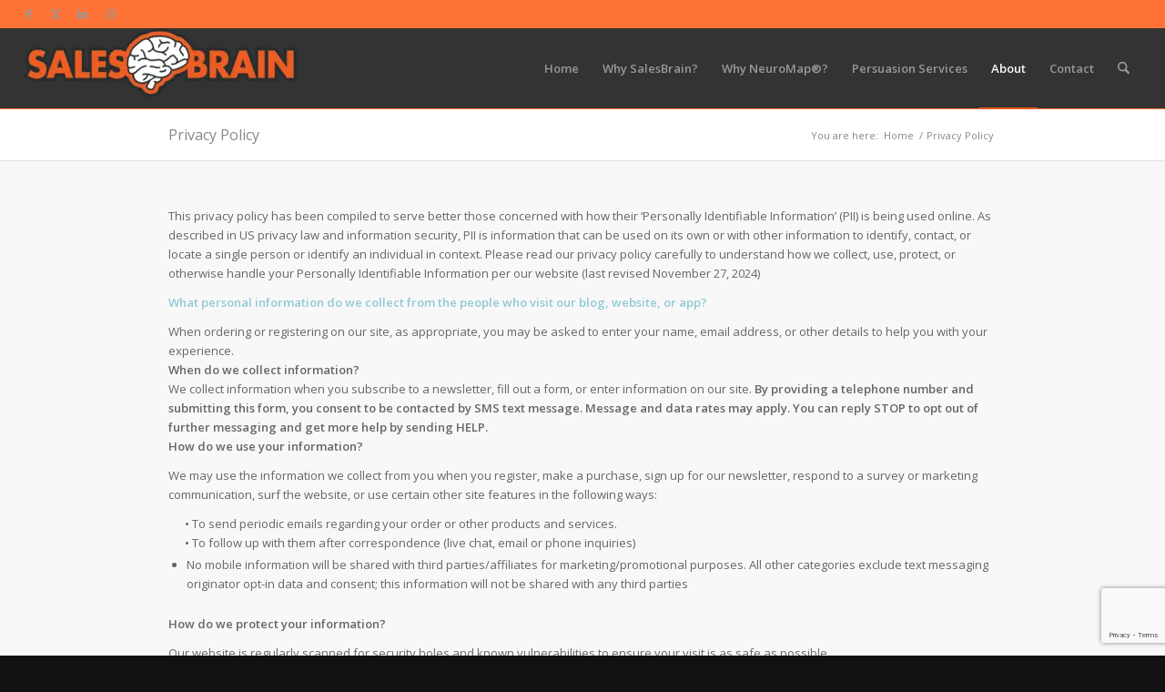

--- FILE ---
content_type: text/html; charset=UTF-8
request_url: https://www.salesbrain.com/privacy-policy/
body_size: 21984
content:
<!DOCTYPE html>
<html lang="en-US" class="html_stretched responsive av-preloader-disabled  html_header_top html_logo_left html_main_nav_header html_menu_right html_slim html_header_sticky html_header_shrinking html_header_topbar_active html_mobile_menu_phone html_header_searchicon html_content_align_center html_header_unstick_top_disabled html_header_stretch html_av-submenu-hidden html_av-submenu-display-click html_av-overlay-side html_av-overlay-side-classic html_av-submenu-noclone html_entry_id_7623 av-cookies-no-cookie-consent av-no-preview av-default-lightbox html_text_menu_active av-mobile-menu-switch-default">
<head>
<meta charset="UTF-8" />
<meta name="robots" content="index, follow" />


<!-- mobile setting -->
<meta name="viewport" content="width=device-width, initial-scale=1">

<!-- Scripts/CSS and wp_head hook -->
<title>Privacy Policy &#8211; SalesBrain: Capture, Convince, Close More Sales</title>
<meta name='robots' content='max-image-preview:large' />
<link rel='dns-prefetch' href='//translate.google.com' />
<link rel='dns-prefetch' href='//a.omappapi.com' />

<link rel="alternate" type="application/rss+xml" title="SalesBrain: Capture, Convince, Close More Sales &raquo; Feed" href="https://www.salesbrain.com/feed/" />
<link rel="alternate" type="application/rss+xml" title="SalesBrain: Capture, Convince, Close More Sales &raquo; Comments Feed" href="https://www.salesbrain.com/comments/feed/" />
<link rel="alternate" title="oEmbed (JSON)" type="application/json+oembed" href="https://www.salesbrain.com/wp-json/oembed/1.0/embed?url=https%3A%2F%2Fwww.salesbrain.com%2Fprivacy-policy%2F" />
<link rel="alternate" title="oEmbed (XML)" type="text/xml+oembed" href="https://www.salesbrain.com/wp-json/oembed/1.0/embed?url=https%3A%2F%2Fwww.salesbrain.com%2Fprivacy-policy%2F&#038;format=xml" />
<style id='wp-img-auto-sizes-contain-inline-css' type='text/css'>
img:is([sizes=auto i],[sizes^="auto," i]){contain-intrinsic-size:3000px 1500px}
/*# sourceURL=wp-img-auto-sizes-contain-inline-css */
</style>
<link data-minify="1" rel='stylesheet' id='avia-grid-css' href='https://www.salesbrain.com/wp-content/cache/min/1/wp-content/themes/enfold/css/grid.css?ver=1757481525' type='text/css' media='all' />
<link data-minify="1" rel='stylesheet' id='avia-base-css' href='https://www.salesbrain.com/wp-content/cache/min/1/wp-content/themes/enfold/css/base.css?ver=1757481525' type='text/css' media='all' />
<link data-minify="1" rel='stylesheet' id='avia-layout-css' href='https://www.salesbrain.com/wp-content/cache/min/1/wp-content/themes/enfold/css/layout.css?ver=1757481526' type='text/css' media='all' />
<link data-minify="1" rel='stylesheet' id='avia-module-blog-css' href='https://www.salesbrain.com/wp-content/cache/min/1/wp-content/themes/enfold/config-templatebuilder/avia-shortcodes/blog/blog.css?ver=1757481526' type='text/css' media='all' />
<link data-minify="1" rel='stylesheet' id='avia-module-postslider-css' href='https://www.salesbrain.com/wp-content/cache/min/1/wp-content/themes/enfold/config-templatebuilder/avia-shortcodes/postslider/postslider.css?ver=1757481526' type='text/css' media='all' />
<link data-minify="1" rel='stylesheet' id='avia-module-button-css' href='https://www.salesbrain.com/wp-content/cache/min/1/wp-content/themes/enfold/config-templatebuilder/avia-shortcodes/buttons/buttons.css?ver=1757481526' type='text/css' media='all' />
<link data-minify="1" rel='stylesheet' id='avia-module-button-fullwidth-css' href='https://www.salesbrain.com/wp-content/cache/min/1/wp-content/themes/enfold/config-templatebuilder/avia-shortcodes/buttons_fullwidth/buttons_fullwidth.css?ver=1757481526' type='text/css' media='all' />
<link data-minify="1" rel='stylesheet' id='avia-module-comments-css' href='https://www.salesbrain.com/wp-content/cache/min/1/wp-content/themes/enfold/config-templatebuilder/avia-shortcodes/comments/comments.css?ver=1757481526' type='text/css' media='all' />
<link data-minify="1" rel='stylesheet' id='avia-module-contact-css' href='https://www.salesbrain.com/wp-content/cache/min/1/wp-content/themes/enfold/config-templatebuilder/avia-shortcodes/contact/contact.css?ver=1757481526' type='text/css' media='all' />
<link data-minify="1" rel='stylesheet' id='avia-module-slideshow-css' href='https://www.salesbrain.com/wp-content/cache/min/1/wp-content/themes/enfold/config-templatebuilder/avia-shortcodes/slideshow/slideshow.css?ver=1757481526' type='text/css' media='all' />
<link data-minify="1" rel='stylesheet' id='avia-module-gallery-css' href='https://www.salesbrain.com/wp-content/cache/min/1/wp-content/themes/enfold/config-templatebuilder/avia-shortcodes/gallery/gallery.css?ver=1757481526' type='text/css' media='all' />
<link data-minify="1" rel='stylesheet' id='avia-module-gridrow-css' href='https://www.salesbrain.com/wp-content/cache/min/1/wp-content/themes/enfold/config-templatebuilder/avia-shortcodes/grid_row/grid_row.css?ver=1757481526' type='text/css' media='all' />
<link data-minify="1" rel='stylesheet' id='avia-module-heading-css' href='https://www.salesbrain.com/wp-content/cache/min/1/wp-content/themes/enfold/config-templatebuilder/avia-shortcodes/heading/heading.css?ver=1757481526' type='text/css' media='all' />
<link data-minify="1" rel='stylesheet' id='avia-module-hr-css' href='https://www.salesbrain.com/wp-content/cache/min/1/wp-content/themes/enfold/config-templatebuilder/avia-shortcodes/hr/hr.css?ver=1757481526' type='text/css' media='all' />
<link data-minify="1" rel='stylesheet' id='avia-module-icon-css' href='https://www.salesbrain.com/wp-content/cache/min/1/wp-content/themes/enfold/config-templatebuilder/avia-shortcodes/icon/icon.css?ver=1757481526' type='text/css' media='all' />
<link data-minify="1" rel='stylesheet' id='avia-module-iconbox-css' href='https://www.salesbrain.com/wp-content/cache/min/1/wp-content/themes/enfold/config-templatebuilder/avia-shortcodes/iconbox/iconbox.css?ver=1757481526' type='text/css' media='all' />
<link data-minify="1" rel='stylesheet' id='avia-module-iconlist-css' href='https://www.salesbrain.com/wp-content/cache/min/1/wp-content/themes/enfold/config-templatebuilder/avia-shortcodes/iconlist/iconlist.css?ver=1757481526' type='text/css' media='all' />
<link data-minify="1" rel='stylesheet' id='avia-module-image-css' href='https://www.salesbrain.com/wp-content/cache/min/1/wp-content/themes/enfold/config-templatebuilder/avia-shortcodes/image/image.css?ver=1757481526' type='text/css' media='all' />
<link data-minify="1" rel='stylesheet' id='avia-module-masonry-css' href='https://www.salesbrain.com/wp-content/cache/min/1/wp-content/themes/enfold/config-templatebuilder/avia-shortcodes/masonry_entries/masonry_entries.css?ver=1757481526' type='text/css' media='all' />
<link data-minify="1" rel='stylesheet' id='avia-siteloader-css' href='https://www.salesbrain.com/wp-content/cache/min/1/wp-content/themes/enfold/css/avia-snippet-site-preloader.css?ver=1757481526' type='text/css' media='all' />
<link data-minify="1" rel='stylesheet' id='avia-module-portfolio-css' href='https://www.salesbrain.com/wp-content/cache/min/1/wp-content/themes/enfold/config-templatebuilder/avia-shortcodes/portfolio/portfolio.css?ver=1757481526' type='text/css' media='all' />
<link data-minify="1" rel='stylesheet' id='avia-module-promobox-css' href='https://www.salesbrain.com/wp-content/cache/min/1/wp-content/themes/enfold/config-templatebuilder/avia-shortcodes/promobox/promobox.css?ver=1757481526' type='text/css' media='all' />
<link data-minify="1" rel='stylesheet' id='avia-module-slideshow-accordion-css' href='https://www.salesbrain.com/wp-content/cache/min/1/wp-content/themes/enfold/config-templatebuilder/avia-shortcodes/slideshow_accordion/slideshow_accordion.css?ver=1757481526' type='text/css' media='all' />
<link data-minify="1" rel='stylesheet' id='avia-module-slideshow-fullsize-css' href='https://www.salesbrain.com/wp-content/cache/min/1/wp-content/themes/enfold/config-templatebuilder/avia-shortcodes/slideshow_fullsize/slideshow_fullsize.css?ver=1757481526' type='text/css' media='all' />
<link data-minify="1" rel='stylesheet' id='avia-module-slideshow-fullscreen-css' href='https://www.salesbrain.com/wp-content/cache/min/1/wp-content/themes/enfold/config-templatebuilder/avia-shortcodes/slideshow_fullscreen/slideshow_fullscreen.css?ver=1757481526' type='text/css' media='all' />
<link data-minify="1" rel='stylesheet' id='avia-module-slideshow-ls-css' href='https://www.salesbrain.com/wp-content/cache/min/1/wp-content/themes/enfold/config-templatebuilder/avia-shortcodes/slideshow_layerslider/slideshow_layerslider.css?ver=1757481526' type='text/css' media='all' />
<link data-minify="1" rel='stylesheet' id='avia-module-social-css' href='https://www.salesbrain.com/wp-content/cache/min/1/wp-content/themes/enfold/config-templatebuilder/avia-shortcodes/social_share/social_share.css?ver=1757481526' type='text/css' media='all' />
<link data-minify="1" rel='stylesheet' id='avia-module-tabs-css' href='https://www.salesbrain.com/wp-content/cache/min/1/wp-content/themes/enfold/config-templatebuilder/avia-shortcodes/tabs/tabs.css?ver=1757481526' type='text/css' media='all' />
<link data-minify="1" rel='stylesheet' id='avia-module-team-css' href='https://www.salesbrain.com/wp-content/cache/min/1/wp-content/themes/enfold/config-templatebuilder/avia-shortcodes/team/team.css?ver=1757481526' type='text/css' media='all' />
<link data-minify="1" rel='stylesheet' id='avia-module-testimonials-css' href='https://www.salesbrain.com/wp-content/cache/min/1/wp-content/themes/enfold/config-templatebuilder/avia-shortcodes/testimonials/testimonials.css?ver=1757481526' type='text/css' media='all' />
<link data-minify="1" rel='stylesheet' id='avia-module-toggles-css' href='https://www.salesbrain.com/wp-content/cache/min/1/wp-content/themes/enfold/config-templatebuilder/avia-shortcodes/toggles/toggles.css?ver=1757481526' type='text/css' media='all' />
<link data-minify="1" rel='stylesheet' id='avia-module-video-css' href='https://www.salesbrain.com/wp-content/cache/min/1/wp-content/themes/enfold/config-templatebuilder/avia-shortcodes/video/video.css?ver=1757481526' type='text/css' media='all' />
<style id='wp-block-library-inline-css' type='text/css'>
:root{--wp-block-synced-color:#7a00df;--wp-block-synced-color--rgb:122,0,223;--wp-bound-block-color:var(--wp-block-synced-color);--wp-editor-canvas-background:#ddd;--wp-admin-theme-color:#007cba;--wp-admin-theme-color--rgb:0,124,186;--wp-admin-theme-color-darker-10:#006ba1;--wp-admin-theme-color-darker-10--rgb:0,107,160.5;--wp-admin-theme-color-darker-20:#005a87;--wp-admin-theme-color-darker-20--rgb:0,90,135;--wp-admin-border-width-focus:2px}@media (min-resolution:192dpi){:root{--wp-admin-border-width-focus:1.5px}}.wp-element-button{cursor:pointer}:root .has-very-light-gray-background-color{background-color:#eee}:root .has-very-dark-gray-background-color{background-color:#313131}:root .has-very-light-gray-color{color:#eee}:root .has-very-dark-gray-color{color:#313131}:root .has-vivid-green-cyan-to-vivid-cyan-blue-gradient-background{background:linear-gradient(135deg,#00d084,#0693e3)}:root .has-purple-crush-gradient-background{background:linear-gradient(135deg,#34e2e4,#4721fb 50%,#ab1dfe)}:root .has-hazy-dawn-gradient-background{background:linear-gradient(135deg,#faaca8,#dad0ec)}:root .has-subdued-olive-gradient-background{background:linear-gradient(135deg,#fafae1,#67a671)}:root .has-atomic-cream-gradient-background{background:linear-gradient(135deg,#fdd79a,#004a59)}:root .has-nightshade-gradient-background{background:linear-gradient(135deg,#330968,#31cdcf)}:root .has-midnight-gradient-background{background:linear-gradient(135deg,#020381,#2874fc)}:root{--wp--preset--font-size--normal:16px;--wp--preset--font-size--huge:42px}.has-regular-font-size{font-size:1em}.has-larger-font-size{font-size:2.625em}.has-normal-font-size{font-size:var(--wp--preset--font-size--normal)}.has-huge-font-size{font-size:var(--wp--preset--font-size--huge)}.has-text-align-center{text-align:center}.has-text-align-left{text-align:left}.has-text-align-right{text-align:right}.has-fit-text{white-space:nowrap!important}#end-resizable-editor-section{display:none}.aligncenter{clear:both}.items-justified-left{justify-content:flex-start}.items-justified-center{justify-content:center}.items-justified-right{justify-content:flex-end}.items-justified-space-between{justify-content:space-between}.screen-reader-text{border:0;clip-path:inset(50%);height:1px;margin:-1px;overflow:hidden;padding:0;position:absolute;width:1px;word-wrap:normal!important}.screen-reader-text:focus{background-color:#ddd;clip-path:none;color:#444;display:block;font-size:1em;height:auto;left:5px;line-height:normal;padding:15px 23px 14px;text-decoration:none;top:5px;width:auto;z-index:100000}html :where(.has-border-color){border-style:solid}html :where([style*=border-top-color]){border-top-style:solid}html :where([style*=border-right-color]){border-right-style:solid}html :where([style*=border-bottom-color]){border-bottom-style:solid}html :where([style*=border-left-color]){border-left-style:solid}html :where([style*=border-width]){border-style:solid}html :where([style*=border-top-width]){border-top-style:solid}html :where([style*=border-right-width]){border-right-style:solid}html :where([style*=border-bottom-width]){border-bottom-style:solid}html :where([style*=border-left-width]){border-left-style:solid}html :where(img[class*=wp-image-]){height:auto;max-width:100%}:where(figure){margin:0 0 1em}html :where(.is-position-sticky){--wp-admin--admin-bar--position-offset:var(--wp-admin--admin-bar--height,0px)}@media screen and (max-width:600px){html :where(.is-position-sticky){--wp-admin--admin-bar--position-offset:0px}}

/*# sourceURL=wp-block-library-inline-css */
</style><style id='global-styles-inline-css' type='text/css'>
:root{--wp--preset--aspect-ratio--square: 1;--wp--preset--aspect-ratio--4-3: 4/3;--wp--preset--aspect-ratio--3-4: 3/4;--wp--preset--aspect-ratio--3-2: 3/2;--wp--preset--aspect-ratio--2-3: 2/3;--wp--preset--aspect-ratio--16-9: 16/9;--wp--preset--aspect-ratio--9-16: 9/16;--wp--preset--color--black: #000000;--wp--preset--color--cyan-bluish-gray: #abb8c3;--wp--preset--color--white: #ffffff;--wp--preset--color--pale-pink: #f78da7;--wp--preset--color--vivid-red: #cf2e2e;--wp--preset--color--luminous-vivid-orange: #ff6900;--wp--preset--color--luminous-vivid-amber: #fcb900;--wp--preset--color--light-green-cyan: #7bdcb5;--wp--preset--color--vivid-green-cyan: #00d084;--wp--preset--color--pale-cyan-blue: #8ed1fc;--wp--preset--color--vivid-cyan-blue: #0693e3;--wp--preset--color--vivid-purple: #9b51e0;--wp--preset--color--metallic-red: #b02b2c;--wp--preset--color--maximum-yellow-red: #edae44;--wp--preset--color--yellow-sun: #eeee22;--wp--preset--color--palm-leaf: #83a846;--wp--preset--color--aero: #7bb0e7;--wp--preset--color--old-lavender: #745f7e;--wp--preset--color--steel-teal: #5f8789;--wp--preset--color--raspberry-pink: #d65799;--wp--preset--color--medium-turquoise: #4ecac2;--wp--preset--gradient--vivid-cyan-blue-to-vivid-purple: linear-gradient(135deg,rgb(6,147,227) 0%,rgb(155,81,224) 100%);--wp--preset--gradient--light-green-cyan-to-vivid-green-cyan: linear-gradient(135deg,rgb(122,220,180) 0%,rgb(0,208,130) 100%);--wp--preset--gradient--luminous-vivid-amber-to-luminous-vivid-orange: linear-gradient(135deg,rgb(252,185,0) 0%,rgb(255,105,0) 100%);--wp--preset--gradient--luminous-vivid-orange-to-vivid-red: linear-gradient(135deg,rgb(255,105,0) 0%,rgb(207,46,46) 100%);--wp--preset--gradient--very-light-gray-to-cyan-bluish-gray: linear-gradient(135deg,rgb(238,238,238) 0%,rgb(169,184,195) 100%);--wp--preset--gradient--cool-to-warm-spectrum: linear-gradient(135deg,rgb(74,234,220) 0%,rgb(151,120,209) 20%,rgb(207,42,186) 40%,rgb(238,44,130) 60%,rgb(251,105,98) 80%,rgb(254,248,76) 100%);--wp--preset--gradient--blush-light-purple: linear-gradient(135deg,rgb(255,206,236) 0%,rgb(152,150,240) 100%);--wp--preset--gradient--blush-bordeaux: linear-gradient(135deg,rgb(254,205,165) 0%,rgb(254,45,45) 50%,rgb(107,0,62) 100%);--wp--preset--gradient--luminous-dusk: linear-gradient(135deg,rgb(255,203,112) 0%,rgb(199,81,192) 50%,rgb(65,88,208) 100%);--wp--preset--gradient--pale-ocean: linear-gradient(135deg,rgb(255,245,203) 0%,rgb(182,227,212) 50%,rgb(51,167,181) 100%);--wp--preset--gradient--electric-grass: linear-gradient(135deg,rgb(202,248,128) 0%,rgb(113,206,126) 100%);--wp--preset--gradient--midnight: linear-gradient(135deg,rgb(2,3,129) 0%,rgb(40,116,252) 100%);--wp--preset--font-size--small: 1rem;--wp--preset--font-size--medium: 1.125rem;--wp--preset--font-size--large: 1.75rem;--wp--preset--font-size--x-large: clamp(1.75rem, 3vw, 2.25rem);--wp--preset--spacing--20: 0.44rem;--wp--preset--spacing--30: 0.67rem;--wp--preset--spacing--40: 1rem;--wp--preset--spacing--50: 1.5rem;--wp--preset--spacing--60: 2.25rem;--wp--preset--spacing--70: 3.38rem;--wp--preset--spacing--80: 5.06rem;--wp--preset--shadow--natural: 6px 6px 9px rgba(0, 0, 0, 0.2);--wp--preset--shadow--deep: 12px 12px 50px rgba(0, 0, 0, 0.4);--wp--preset--shadow--sharp: 6px 6px 0px rgba(0, 0, 0, 0.2);--wp--preset--shadow--outlined: 6px 6px 0px -3px rgb(255, 255, 255), 6px 6px rgb(0, 0, 0);--wp--preset--shadow--crisp: 6px 6px 0px rgb(0, 0, 0);}:root { --wp--style--global--content-size: 800px;--wp--style--global--wide-size: 1130px; }:where(body) { margin: 0; }.wp-site-blocks > .alignleft { float: left; margin-right: 2em; }.wp-site-blocks > .alignright { float: right; margin-left: 2em; }.wp-site-blocks > .aligncenter { justify-content: center; margin-left: auto; margin-right: auto; }:where(.is-layout-flex){gap: 0.5em;}:where(.is-layout-grid){gap: 0.5em;}.is-layout-flow > .alignleft{float: left;margin-inline-start: 0;margin-inline-end: 2em;}.is-layout-flow > .alignright{float: right;margin-inline-start: 2em;margin-inline-end: 0;}.is-layout-flow > .aligncenter{margin-left: auto !important;margin-right: auto !important;}.is-layout-constrained > .alignleft{float: left;margin-inline-start: 0;margin-inline-end: 2em;}.is-layout-constrained > .alignright{float: right;margin-inline-start: 2em;margin-inline-end: 0;}.is-layout-constrained > .aligncenter{margin-left: auto !important;margin-right: auto !important;}.is-layout-constrained > :where(:not(.alignleft):not(.alignright):not(.alignfull)){max-width: var(--wp--style--global--content-size);margin-left: auto !important;margin-right: auto !important;}.is-layout-constrained > .alignwide{max-width: var(--wp--style--global--wide-size);}body .is-layout-flex{display: flex;}.is-layout-flex{flex-wrap: wrap;align-items: center;}.is-layout-flex > :is(*, div){margin: 0;}body .is-layout-grid{display: grid;}.is-layout-grid > :is(*, div){margin: 0;}body{padding-top: 0px;padding-right: 0px;padding-bottom: 0px;padding-left: 0px;}a:where(:not(.wp-element-button)){text-decoration: underline;}:root :where(.wp-element-button, .wp-block-button__link){background-color: #32373c;border-width: 0;color: #fff;font-family: inherit;font-size: inherit;font-style: inherit;font-weight: inherit;letter-spacing: inherit;line-height: inherit;padding-top: calc(0.667em + 2px);padding-right: calc(1.333em + 2px);padding-bottom: calc(0.667em + 2px);padding-left: calc(1.333em + 2px);text-decoration: none;text-transform: inherit;}.has-black-color{color: var(--wp--preset--color--black) !important;}.has-cyan-bluish-gray-color{color: var(--wp--preset--color--cyan-bluish-gray) !important;}.has-white-color{color: var(--wp--preset--color--white) !important;}.has-pale-pink-color{color: var(--wp--preset--color--pale-pink) !important;}.has-vivid-red-color{color: var(--wp--preset--color--vivid-red) !important;}.has-luminous-vivid-orange-color{color: var(--wp--preset--color--luminous-vivid-orange) !important;}.has-luminous-vivid-amber-color{color: var(--wp--preset--color--luminous-vivid-amber) !important;}.has-light-green-cyan-color{color: var(--wp--preset--color--light-green-cyan) !important;}.has-vivid-green-cyan-color{color: var(--wp--preset--color--vivid-green-cyan) !important;}.has-pale-cyan-blue-color{color: var(--wp--preset--color--pale-cyan-blue) !important;}.has-vivid-cyan-blue-color{color: var(--wp--preset--color--vivid-cyan-blue) !important;}.has-vivid-purple-color{color: var(--wp--preset--color--vivid-purple) !important;}.has-metallic-red-color{color: var(--wp--preset--color--metallic-red) !important;}.has-maximum-yellow-red-color{color: var(--wp--preset--color--maximum-yellow-red) !important;}.has-yellow-sun-color{color: var(--wp--preset--color--yellow-sun) !important;}.has-palm-leaf-color{color: var(--wp--preset--color--palm-leaf) !important;}.has-aero-color{color: var(--wp--preset--color--aero) !important;}.has-old-lavender-color{color: var(--wp--preset--color--old-lavender) !important;}.has-steel-teal-color{color: var(--wp--preset--color--steel-teal) !important;}.has-raspberry-pink-color{color: var(--wp--preset--color--raspberry-pink) !important;}.has-medium-turquoise-color{color: var(--wp--preset--color--medium-turquoise) !important;}.has-black-background-color{background-color: var(--wp--preset--color--black) !important;}.has-cyan-bluish-gray-background-color{background-color: var(--wp--preset--color--cyan-bluish-gray) !important;}.has-white-background-color{background-color: var(--wp--preset--color--white) !important;}.has-pale-pink-background-color{background-color: var(--wp--preset--color--pale-pink) !important;}.has-vivid-red-background-color{background-color: var(--wp--preset--color--vivid-red) !important;}.has-luminous-vivid-orange-background-color{background-color: var(--wp--preset--color--luminous-vivid-orange) !important;}.has-luminous-vivid-amber-background-color{background-color: var(--wp--preset--color--luminous-vivid-amber) !important;}.has-light-green-cyan-background-color{background-color: var(--wp--preset--color--light-green-cyan) !important;}.has-vivid-green-cyan-background-color{background-color: var(--wp--preset--color--vivid-green-cyan) !important;}.has-pale-cyan-blue-background-color{background-color: var(--wp--preset--color--pale-cyan-blue) !important;}.has-vivid-cyan-blue-background-color{background-color: var(--wp--preset--color--vivid-cyan-blue) !important;}.has-vivid-purple-background-color{background-color: var(--wp--preset--color--vivid-purple) !important;}.has-metallic-red-background-color{background-color: var(--wp--preset--color--metallic-red) !important;}.has-maximum-yellow-red-background-color{background-color: var(--wp--preset--color--maximum-yellow-red) !important;}.has-yellow-sun-background-color{background-color: var(--wp--preset--color--yellow-sun) !important;}.has-palm-leaf-background-color{background-color: var(--wp--preset--color--palm-leaf) !important;}.has-aero-background-color{background-color: var(--wp--preset--color--aero) !important;}.has-old-lavender-background-color{background-color: var(--wp--preset--color--old-lavender) !important;}.has-steel-teal-background-color{background-color: var(--wp--preset--color--steel-teal) !important;}.has-raspberry-pink-background-color{background-color: var(--wp--preset--color--raspberry-pink) !important;}.has-medium-turquoise-background-color{background-color: var(--wp--preset--color--medium-turquoise) !important;}.has-black-border-color{border-color: var(--wp--preset--color--black) !important;}.has-cyan-bluish-gray-border-color{border-color: var(--wp--preset--color--cyan-bluish-gray) !important;}.has-white-border-color{border-color: var(--wp--preset--color--white) !important;}.has-pale-pink-border-color{border-color: var(--wp--preset--color--pale-pink) !important;}.has-vivid-red-border-color{border-color: var(--wp--preset--color--vivid-red) !important;}.has-luminous-vivid-orange-border-color{border-color: var(--wp--preset--color--luminous-vivid-orange) !important;}.has-luminous-vivid-amber-border-color{border-color: var(--wp--preset--color--luminous-vivid-amber) !important;}.has-light-green-cyan-border-color{border-color: var(--wp--preset--color--light-green-cyan) !important;}.has-vivid-green-cyan-border-color{border-color: var(--wp--preset--color--vivid-green-cyan) !important;}.has-pale-cyan-blue-border-color{border-color: var(--wp--preset--color--pale-cyan-blue) !important;}.has-vivid-cyan-blue-border-color{border-color: var(--wp--preset--color--vivid-cyan-blue) !important;}.has-vivid-purple-border-color{border-color: var(--wp--preset--color--vivid-purple) !important;}.has-metallic-red-border-color{border-color: var(--wp--preset--color--metallic-red) !important;}.has-maximum-yellow-red-border-color{border-color: var(--wp--preset--color--maximum-yellow-red) !important;}.has-yellow-sun-border-color{border-color: var(--wp--preset--color--yellow-sun) !important;}.has-palm-leaf-border-color{border-color: var(--wp--preset--color--palm-leaf) !important;}.has-aero-border-color{border-color: var(--wp--preset--color--aero) !important;}.has-old-lavender-border-color{border-color: var(--wp--preset--color--old-lavender) !important;}.has-steel-teal-border-color{border-color: var(--wp--preset--color--steel-teal) !important;}.has-raspberry-pink-border-color{border-color: var(--wp--preset--color--raspberry-pink) !important;}.has-medium-turquoise-border-color{border-color: var(--wp--preset--color--medium-turquoise) !important;}.has-vivid-cyan-blue-to-vivid-purple-gradient-background{background: var(--wp--preset--gradient--vivid-cyan-blue-to-vivid-purple) !important;}.has-light-green-cyan-to-vivid-green-cyan-gradient-background{background: var(--wp--preset--gradient--light-green-cyan-to-vivid-green-cyan) !important;}.has-luminous-vivid-amber-to-luminous-vivid-orange-gradient-background{background: var(--wp--preset--gradient--luminous-vivid-amber-to-luminous-vivid-orange) !important;}.has-luminous-vivid-orange-to-vivid-red-gradient-background{background: var(--wp--preset--gradient--luminous-vivid-orange-to-vivid-red) !important;}.has-very-light-gray-to-cyan-bluish-gray-gradient-background{background: var(--wp--preset--gradient--very-light-gray-to-cyan-bluish-gray) !important;}.has-cool-to-warm-spectrum-gradient-background{background: var(--wp--preset--gradient--cool-to-warm-spectrum) !important;}.has-blush-light-purple-gradient-background{background: var(--wp--preset--gradient--blush-light-purple) !important;}.has-blush-bordeaux-gradient-background{background: var(--wp--preset--gradient--blush-bordeaux) !important;}.has-luminous-dusk-gradient-background{background: var(--wp--preset--gradient--luminous-dusk) !important;}.has-pale-ocean-gradient-background{background: var(--wp--preset--gradient--pale-ocean) !important;}.has-electric-grass-gradient-background{background: var(--wp--preset--gradient--electric-grass) !important;}.has-midnight-gradient-background{background: var(--wp--preset--gradient--midnight) !important;}.has-small-font-size{font-size: var(--wp--preset--font-size--small) !important;}.has-medium-font-size{font-size: var(--wp--preset--font-size--medium) !important;}.has-large-font-size{font-size: var(--wp--preset--font-size--large) !important;}.has-x-large-font-size{font-size: var(--wp--preset--font-size--x-large) !important;}
/*# sourceURL=global-styles-inline-css */
</style>

<link data-minify="1" rel='stylesheet' id='google-language-translator-css' href='https://www.salesbrain.com/wp-content/cache/min/1/wp-content/plugins/google-language-translator/css/style.css?ver=1757481526' type='text/css' media='' />
<link data-minify="1" rel='stylesheet' id='avia-scs-css' href='https://www.salesbrain.com/wp-content/cache/min/1/wp-content/themes/enfold/css/shortcodes.css?ver=1757481526' type='text/css' media='all' />
<link data-minify="1" rel='stylesheet' id='avia-fold-unfold-css' href='https://www.salesbrain.com/wp-content/cache/min/1/wp-content/themes/enfold/css/avia-snippet-fold-unfold.css?ver=1757481526' type='text/css' media='all' />
<link rel='stylesheet' id='avia-popup-css-css' href='https://www.salesbrain.com/wp-content/themes/enfold/js/aviapopup/magnific-popup.min.css?ver=7.1.3' type='text/css' media='screen' />
<link data-minify="1" rel='stylesheet' id='avia-lightbox-css' href='https://www.salesbrain.com/wp-content/cache/min/1/wp-content/themes/enfold/css/avia-snippet-lightbox.css?ver=1757481526' type='text/css' media='screen' />
<link data-minify="1" rel='stylesheet' id='avia-widget-css-css' href='https://www.salesbrain.com/wp-content/cache/min/1/wp-content/themes/enfold/css/avia-snippet-widget.css?ver=1757481526' type='text/css' media='screen' />
<link data-minify="1" rel='stylesheet' id='avia-dynamic-css' href='https://www.salesbrain.com/wp-content/cache/min/1/wp-content/uploads/dynamic_avia/enfold.css?ver=1757481526' type='text/css' media='all' />
<link data-minify="1" rel='stylesheet' id='avia-custom-css' href='https://www.salesbrain.com/wp-content/cache/min/1/wp-content/themes/enfold/css/custom.css?ver=1757481526' type='text/css' media='all' />
<link data-minify="1" rel='stylesheet' id='Branda_Signup_Password-css' href='https://www.salesbrain.com/wp-content/cache/min/1/wp-content/plugins/ultimate-branding/inc/modules/login-screen/assets/css/signup-password.css?ver=1768194256' type='text/css' media='all' />
<script data-minify="1" type="text/javascript" src="https://www.salesbrain.com/wp-content/cache/min/1/wp-content/themes/enfold/js/avia-js.js?ver=1757481526" id="avia-js-js" data-rocket-defer defer></script>
<script data-minify="1" type="text/javascript" src="https://www.salesbrain.com/wp-content/cache/min/1/wp-content/themes/enfold/js/avia-compat.js?ver=1757481526" id="avia-compat-js" data-rocket-defer defer></script>
<link rel="https://api.w.org/" href="https://www.salesbrain.com/wp-json/" /><link rel="alternate" title="JSON" type="application/json" href="https://www.salesbrain.com/wp-json/wp/v2/pages/7623" /><link rel="EditURI" type="application/rsd+xml" title="RSD" href="https://www.salesbrain.com/xmlrpc.php?rsd" />
<link rel="canonical" href="https://www.salesbrain.com/privacy-policy/" />
<link rel='shortlink' href='https://www.salesbrain.com/?p=7623' />
<style>#google_language_translator{width:auto!important;}div.skiptranslate.goog-te-gadget{display:inline!important;}.goog-tooltip{display: none!important;}.goog-tooltip:hover{display: none!important;}.goog-text-highlight{background-color:transparent!important;border:none!important;box-shadow:none!important;}#google_language_translator select.goog-te-combo{color:#32373c;}div.skiptranslate{display:none!important;}body{top:0px!important;}#goog-gt-{display:none!important;}font font{background-color:transparent!important;box-shadow:none!important;position:initial!important;}#glt-translate-trigger{left:20px;right:auto;}#glt-translate-trigger > span{color:#ffffff;}#glt-translate-trigger{background:#f89406;}.goog-te-gadget .goog-te-combo{width:200px;}</style>
<link rel="icon" href="https://www.salesbrain.com/wp-content/uploads/2013/07/SBC-favicon1.png" type="image/png">
<!--[if lt IE 9]><script src="https://www.salesbrain.com/wp-content/themes/enfold/js/html5shiv.js"></script><![endif]--><link rel="profile" href="https://gmpg.org/xfn/11" />
<link rel="alternate" type="application/rss+xml" title="SalesBrain: Capture, Convince, Close More Sales RSS2 Feed" href="https://www.salesbrain.com/feed/" />
<link rel="pingback" href="https://www.salesbrain.com/xmlrpc.php" />
<link rel="icon" href="https://www.salesbrain.com/wp-content/uploads/2020/02/cropped-salesbrain-logo-vert-1-32x32.gif" sizes="32x32" />
<link rel="icon" href="https://www.salesbrain.com/wp-content/uploads/2020/02/cropped-salesbrain-logo-vert-1-192x192.gif" sizes="192x192" />
<link rel="apple-touch-icon" href="https://www.salesbrain.com/wp-content/uploads/2020/02/cropped-salesbrain-logo-vert-1-180x180.gif" />
<meta name="msapplication-TileImage" content="https://www.salesbrain.com/wp-content/uploads/2020/02/cropped-salesbrain-logo-vert-1-270x270.gif" />
<style type="text/css">
		@font-face {font-family: 'entypo-fontello-enfold'; font-weight: normal; font-style: normal; font-display: auto;
		src: url('https://www.salesbrain.com/wp-content/themes/enfold/config-templatebuilder/avia-template-builder/assets/fonts/entypo-fontello-enfold/entypo-fontello-enfold.woff2') format('woff2'),
		url('https://www.salesbrain.com/wp-content/themes/enfold/config-templatebuilder/avia-template-builder/assets/fonts/entypo-fontello-enfold/entypo-fontello-enfold.woff') format('woff'),
		url('https://www.salesbrain.com/wp-content/themes/enfold/config-templatebuilder/avia-template-builder/assets/fonts/entypo-fontello-enfold/entypo-fontello-enfold.ttf') format('truetype'),
		url('https://www.salesbrain.com/wp-content/themes/enfold/config-templatebuilder/avia-template-builder/assets/fonts/entypo-fontello-enfold/entypo-fontello-enfold.svg#entypo-fontello-enfold') format('svg'),
		url('https://www.salesbrain.com/wp-content/themes/enfold/config-templatebuilder/avia-template-builder/assets/fonts/entypo-fontello-enfold/entypo-fontello-enfold.eot'),
		url('https://www.salesbrain.com/wp-content/themes/enfold/config-templatebuilder/avia-template-builder/assets/fonts/entypo-fontello-enfold/entypo-fontello-enfold.eot?#iefix') format('embedded-opentype');
		}

		#top .avia-font-entypo-fontello-enfold, body .avia-font-entypo-fontello-enfold, html body [data-av_iconfont='entypo-fontello-enfold']:before{ font-family: 'entypo-fontello-enfold'; }
		
		@font-face {font-family: 'entypo-fontello'; font-weight: normal; font-style: normal; font-display: auto;
		src: url('https://www.salesbrain.com/wp-content/themes/enfold/config-templatebuilder/avia-template-builder/assets/fonts/entypo-fontello/entypo-fontello.woff2') format('woff2'),
		url('https://www.salesbrain.com/wp-content/themes/enfold/config-templatebuilder/avia-template-builder/assets/fonts/entypo-fontello/entypo-fontello.woff') format('woff'),
		url('https://www.salesbrain.com/wp-content/themes/enfold/config-templatebuilder/avia-template-builder/assets/fonts/entypo-fontello/entypo-fontello.ttf') format('truetype'),
		url('https://www.salesbrain.com/wp-content/themes/enfold/config-templatebuilder/avia-template-builder/assets/fonts/entypo-fontello/entypo-fontello.svg#entypo-fontello') format('svg'),
		url('https://www.salesbrain.com/wp-content/themes/enfold/config-templatebuilder/avia-template-builder/assets/fonts/entypo-fontello/entypo-fontello.eot'),
		url('https://www.salesbrain.com/wp-content/themes/enfold/config-templatebuilder/avia-template-builder/assets/fonts/entypo-fontello/entypo-fontello.eot?#iefix') format('embedded-opentype');
		}

		#top .avia-font-entypo-fontello, body .avia-font-entypo-fontello, html body [data-av_iconfont='entypo-fontello']:before{ font-family: 'entypo-fontello'; }
		</style>

<!--
Debugging Info for Theme support: 

Theme: Enfold
Version: 7.1.3
Installed: enfold
AviaFramework Version: 5.6
AviaBuilder Version: 6.0
aviaElementManager Version: 1.0.1
ML:512-PU:44-PLA:24
WP:6.9
Compress: CSS:disabled - JS:disabled
Updates: enabled - token has changed and not verified
PLAu:22
-->
<link data-minify="1" rel='stylesheet' id='countdown_css-css' href='https://www.salesbrain.com/wp-content/cache/min/1/wp-content/plugins/widget-countdown/includes/style/style.css?ver=1757481526' type='text/css' media='all' />
<link data-minify="1" rel='stylesheet' id='dashicons-css' href='https://www.salesbrain.com/wp-content/cache/min/1/wp-includes/css/dashicons.min.css?ver=1757481526' type='text/css' media='all' />
<link data-minify="1" rel='stylesheet' id='thickbox-css' href='https://www.salesbrain.com/wp-content/cache/min/1/wp-includes/js/thickbox/thickbox.css?ver=1757481526' type='text/css' media='all' />
<meta name="generator" content="WP Rocket 3.20.3" data-wpr-features="wpr_defer_js wpr_minify_js wpr_minify_css wpr_preload_links wpr_desktop" /></head>

<body id="top" class="wp-singular page-template-default page page-id-7623 wp-theme-enfold stretched rtl_columns av-curtain-numeric open_sans  post-type-page avia-responsive-images-support" itemscope="itemscope" itemtype="https://schema.org/WebPage" >

	
	<div id='wrap_all'>

	
<header id='header' class='all_colors header_color dark_bg_color  av_header_top av_logo_left av_main_nav_header av_menu_right av_slim av_header_sticky av_header_shrinking av_header_stretch av_mobile_menu_phone av_header_searchicon av_header_unstick_top_disabled av_bottom_nav_disabled  av_header_border_disabled'  data-av_shrink_factor='50' role="banner" itemscope="itemscope" itemtype="https://schema.org/WPHeader" >

		<div id='header_meta' class='container_wrap container_wrap_meta  av_icon_active_left av_extra_header_active av_secondary_right av_phone_active_right av_entry_id_7623'>

			      <div class='container'>
			      <ul class='noLightbox social_bookmarks icon_count_4'><li class='social_bookmarks_facebook av-social-link-facebook social_icon_1 avia_social_iconfont'><a  target="_blank" aria-label="Link to Facebook" href='https://www.facebook.com/Salesbrain' data-av_icon='' data-av_iconfont='entypo-fontello' title="Link to Facebook" desc="Link to Facebook" title='Link to Facebook'><span class='avia_hidden_link_text'>Link to Facebook</span></a></li><li class='social_bookmarks_twitter av-social-link-twitter social_icon_2 avia_social_iconfont'><a  target="_blank" aria-label="Link to X" href='https://twitter.com/christophemorin' data-av_icon='' data-av_iconfont='entypo-fontello' title="Link to X" desc="Link to X" title='Link to X'><span class='avia_hidden_link_text'>Link to X</span></a></li><li class='social_bookmarks_linkedin av-social-link-linkedin social_icon_3 avia_social_iconfont'><a  target="_blank" aria-label="Link to LinkedIn" href='http://www.linkedin.com/company/salesbrain' data-av_icon='' data-av_iconfont='entypo-fontello' title="Link to LinkedIn" desc="Link to LinkedIn" title='Link to LinkedIn'><span class='avia_hidden_link_text'>Link to LinkedIn</span></a></li><li class='social_bookmarks_instagram av-social-link-instagram social_icon_4 avia_social_iconfont'><a aria-label="Link to Instagram" href="https://www.instagram.com/christophemorinphd" data-av_icon='' data-av_iconfont='entypo-fontello' title="Link to Instagram" desc="Link to Instagram" title='Link to Instagram'><span class='avia_hidden_link_text'>Link to Instagram</span></a></li></ul><div class='phone-info '><div><div id="google_language_translator" class="default-language-en"></div></div></div>			      </div>
		</div>

		<div  id='header_main' class='container_wrap container_wrap_logo'>

        <div class='container av-logo-container'><div class='inner-container'><span class='logo avia-standard-logo'><a href='https://www.salesbrain.com/' class='' aria-label='SalesBrain: Capture, Convince, Close More Sales' ><picture title="">
<source type="image/webp" srcset="https://www.salesbrain.com/wp-content/uploads/2019/08/SalesBrain-Wide-Logo-300x76.png.webp"/>
<img src="https://www.salesbrain.com/wp-content/uploads/2019/08/SalesBrain-Wide-Logo-300x76.png" height="100" width="300" alt="SalesBrain: Capture, Convince, Close More Sales"/>
</picture>
</a></span><nav class='main_menu' data-selectname='Select a page'  role="navigation" itemscope="itemscope" itemtype="https://schema.org/SiteNavigationElement" ><div class="avia-menu av-main-nav-wrap"><ul role="menu" class="menu av-main-nav" id="avia-menu"><li role="menuitem" id="menu-item-4014" class="menu-item menu-item-type-post_type menu-item-object-page menu-item-home menu-item-top-level menu-item-top-level-1"><a href="https://www.salesbrain.com/" itemprop="url" tabindex="0"><span class="avia-bullet"></span><span class="avia-menu-text">Home</span><span class="avia-menu-fx"><span class="avia-arrow-wrap"><span class="avia-arrow"></span></span></span></a></li>
<li role="menuitem" id="menu-item-717" class="menu-item menu-item-type-custom menu-item-object-custom menu-item-has-children menu-item-top-level menu-item-top-level-2"><a href="https://www.salesbrain.com/capture-convince-close/" itemprop="url" tabindex="0"><span class="avia-bullet"></span><span class="avia-menu-text">Why SalesBrain?</span><span class="avia-menu-fx"><span class="avia-arrow-wrap"><span class="avia-arrow"></span></span></span></a>


<ul class="sub-menu">
	<li role="menuitem" id="menu-item-84" class="menu-item menu-item-type-post_type menu-item-object-page"><a href="https://www.salesbrain.com/scientific-rapid-proven/" itemprop="url" tabindex="0"><span class="avia-bullet"></span><span class="avia-menu-text">Scientific Growth – Rapid Growth – Proven Growth</span></a></li>
	<li role="menuitem" id="menu-item-86" class="menu-item menu-item-type-post_type menu-item-object-page"><a href="https://www.salesbrain.com/scientific-rapid-proven/testimonials/" itemprop="url" tabindex="0"><span class="avia-bullet"></span><span class="avia-menu-text">Testimonials</span></a></li>
</ul>
</li>
<li role="menuitem" id="menu-item-1700" class="menu-item menu-item-type-custom menu-item-object-custom menu-item-has-children menu-item-top-level menu-item-top-level-3"><a href="https://www.salesbrain.com/neuromap-overview/" itemprop="url" tabindex="0"><span class="avia-bullet"></span><span class="avia-menu-text">Why NeuroMap®?</span><span class="avia-menu-fx"><span class="avia-arrow-wrap"><span class="avia-arrow"></span></span></span></a>


<ul class="sub-menu">
	<li role="menuitem" id="menu-item-578" class="menu-item menu-item-type-post_type menu-item-object-page"><a href="https://www.salesbrain.com/neuromap-overview/" itemprop="url" tabindex="0"><span class="avia-bullet"></span><span class="avia-menu-text">NeuroMap® &#8211; Copyrights 2002-2025</span></a></li>
	<li role="menuitem" id="menu-item-9926" class="menu-item menu-item-type-post_type menu-item-object-page"><a href="https://www.salesbrain.com/services/pain-research/neuromap-report/" itemprop="url" tabindex="0"><span class="avia-bullet"></span><span class="avia-menu-text">NeuroMap® AI Diagnostic</span></a></li>
	<li role="menuitem" id="menu-item-88" class="menu-item menu-item-type-post_type menu-item-object-page"><a href="https://www.salesbrain.com/neuromap-overview/3-brains/" itemprop="url" tabindex="0"><span class="avia-bullet"></span><span class="avia-menu-text">2 Brain Systems</span></a></li>
	<li role="menuitem" id="menu-item-89" class="menu-item menu-item-type-post_type menu-item-object-page"><a href="https://www.salesbrain.com/neuromap-overview/6-stimuli/" itemprop="url" tabindex="0"><span class="avia-bullet"></span><span class="avia-menu-text">6 Primal Stimuli</span></a></li>
	<li role="menuitem" id="menu-item-90" class="menu-item menu-item-type-post_type menu-item-object-page"><a href="https://www.salesbrain.com/neuromap-overview/4-steps/" itemprop="url" tabindex="0"><span class="avia-bullet"></span><span class="avia-menu-text">4 Persuasion Steps</span></a></li>
	<li role="menuitem" id="menu-item-91" class="menu-item menu-item-type-post_type menu-item-object-page"><a href="https://www.salesbrain.com/neuromap-overview/6-message-blocks/" itemprop="url" tabindex="0"><span class="avia-bullet"></span><span class="avia-menu-text">6 Persuasion Elements</span></a></li>
	<li role="menuitem" id="menu-item-92" class="menu-item menu-item-type-post_type menu-item-object-page"><a href="https://www.salesbrain.com/neuromap-overview/7-message-boosters/" itemprop="url" tabindex="0"><span class="avia-bullet"></span><span class="avia-menu-text">7 Persuasion Catalysts</span></a></li>
</ul>
</li>
<li role="menuitem" id="menu-item-1696" class="menu-item menu-item-type-custom menu-item-object-custom menu-item-has-children menu-item-mega-parent  menu-item-top-level menu-item-top-level-4"><a href="https://www.salesbrain.com/services/neuroimpact-packages/" itemprop="url" tabindex="0"><span class="avia-bullet"></span><span class="avia-menu-text">Persuasion Services</span><span class="avia-menu-fx"><span class="avia-arrow-wrap"><span class="avia-arrow"></span></span></span></a>
<div class='avia_mega_div avia_mega3 nine units'>

<ul class="sub-menu">
	<li role="menuitem" id="menu-item-95" class="menu-item menu-item-type-post_type menu-item-object-page menu-item-has-children avia_mega_menu_columns_3 three units  avia_mega_menu_columns_first"><span class='mega_menu_title heading-color av-special-font'><a href='https://www.salesbrain.com/services/pain-research/'>Persuasion Insights</a></span>
	<ul class="sub-menu">
		<li role="menuitem" id="menu-item-5705" class="menu-item menu-item-type-post_type menu-item-object-page"><a href="https://www.salesbrain.com/services/pain-research/neuromap-report/" itemprop="url" tabindex="0"><span class="avia-bullet"></span><span class="avia-menu-text">NeuroMap® AI Diagnostic</span></a></li>
		<li role="menuitem" id="menu-item-396" class="menu-item menu-item-type-post_type menu-item-object-page"><a href="https://www.salesbrain.com/services/pain-research/research-services/" itemprop="url" tabindex="0"><span class="avia-bullet"></span><span class="avia-menu-text">PAIN Research Services</span></a></li>
		<li role="menuitem" id="menu-item-397" class="menu-item menu-item-type-post_type menu-item-object-page"><a href="https://www.salesbrain.com/services/pain-research/vocal-pain-probe/" itemprop="url" tabindex="0"><span class="avia-bullet"></span><span class="avia-menu-text">Voice Analysis</span></a></li>
		<li role="menuitem" id="menu-item-2540" class="menu-item menu-item-type-post_type menu-item-object-page"><a href="https://www.salesbrain.com/services/pain-research/eeg-and-eye-tracking-2/" itemprop="url" tabindex="0"><span class="avia-bullet"></span><span class="avia-menu-text">Neurolab Studies</span></a></li>
	</ul>
</li>
	<li role="menuitem" id="menu-item-98" class="menu-item menu-item-type-post_type menu-item-object-page menu-item-has-children avia_mega_menu_columns_3 three units "><span class='mega_menu_title heading-color av-special-font'><a href='https://www.salesbrain.com/services/neuromarketing-workshops/'>Persuasion Learning</a></span>
	<ul class="sub-menu">
		<li role="menuitem" id="menu-item-30241" class="menu-item menu-item-type-post_type menu-item-object-page"><a href="https://www.salesbrain.com/services/neuromarketing-workshops/neuromarketing-ai-bootcamp-in-hawaii/" itemprop="url" tabindex="0"><span class="avia-bullet"></span><span class="avia-menu-text">Neuromarketing AI Bootcamp in Hawaii</span></a></li>
		<li role="menuitem" id="menu-item-102" class="menu-item menu-item-type-post_type menu-item-object-page"><a href="https://www.salesbrain.com/services/neuromarketing-workshops/neuromarketing-book/" itemprop="url" tabindex="0"><span class="avia-bullet"></span><span class="avia-menu-text">The Persuasion Code book (2018)</span></a></li>
		<li role="menuitem" id="menu-item-12421" class="menu-item menu-item-type-post_type menu-item-object-page"><a href="https://www.salesbrain.com/services/neuromarketing-workshops/virtual-learning-workshop/" itemprop="url" tabindex="0"><span class="avia-bullet"></span><span class="avia-menu-text">Virtual Learning Workshops</span></a></li>
		<li role="menuitem" id="menu-item-12165" class="menu-item menu-item-type-post_type menu-item-object-page"><a href="https://www.salesbrain.com/services/neuromarketing-workshops/salesbrainu-online/" itemprop="url" tabindex="0"><span class="avia-bullet"></span><span class="avia-menu-text">SalesbrainU Online</span></a></li>
		<li role="menuitem" id="menu-item-106" class="menu-item menu-item-type-post_type menu-item-object-page"><a href="https://www.salesbrain.com/services/neuromarketing-workshops/speaking-engagements/" itemprop="url" tabindex="0"><span class="avia-bullet"></span><span class="avia-menu-text">Keynotes</span></a></li>
		<li role="menuitem" id="menu-item-410" class="menu-item menu-item-type-post_type menu-item-object-page"><a href="https://www.salesbrain.com/services/neuromarketing-workshops/12-day-workshop-2/" itemprop="url" tabindex="0"><span class="avia-bullet"></span><span class="avia-menu-text">1/2 Day Persuasion Code Workshop</span></a></li>
		<li role="menuitem" id="menu-item-411" class="menu-item menu-item-type-post_type menu-item-object-page"><a href="https://www.salesbrain.com/services/neuromarketing-workshops/12-day-workshop/" itemprop="url" tabindex="0"><span class="avia-bullet"></span><span class="avia-menu-text">One Day Persuasion Code Science</span></a></li>
		<li role="menuitem" id="menu-item-413" class="menu-item menu-item-type-post_type menu-item-object-page"><a href="https://www.salesbrain.com/services/neuromarketing-workshops/two-day-workshop/" itemprop="url" tabindex="0"><span class="avia-bullet"></span><span class="avia-menu-text">Two-Day Persuasion Code Workshop: Science and Delivery</span></a></li>
	</ul>
</li>
	<li role="menuitem" id="menu-item-97" class="menu-item menu-item-type-post_type menu-item-object-page menu-item-has-children avia_mega_menu_columns_3 three units avia_mega_menu_columns_last"><span class='mega_menu_title heading-color av-special-font'><a href='https://www.salesbrain.com/services/creative-services/'>Persuasion Messaging</a></span>
	<ul class="sub-menu">
		<li role="menuitem" id="menu-item-400" class="menu-item menu-item-type-post_type menu-item-object-page"><a href="https://www.salesbrain.com/services/claims-gain-positioning/claims-workshops/" itemprop="url" tabindex="0"><span class="avia-bullet"></span><span class="avia-menu-text">CLAIMS Workshops</span></a></li>
		<li role="menuitem" id="menu-item-401" class="menu-item menu-item-type-post_type menu-item-object-page"><a href="https://www.salesbrain.com/services/claims-gain-positioning/neuromarketing-coaching/" itemprop="url" tabindex="0"><span class="avia-bullet"></span><span class="avia-menu-text">Persuasion Coaching</span></a></li>
		<li role="menuitem" id="menu-item-407" class="menu-item menu-item-type-post_type menu-item-object-page"><a href="https://www.salesbrain.com/services/creative-services/neuroicons/" itemprop="url" tabindex="0"><span class="avia-bullet"></span><span class="avia-menu-text">Persuasion Icons</span></a></li>
		<li role="menuitem" id="menu-item-406" class="menu-item menu-item-type-post_type menu-item-object-page"><a href="https://www.salesbrain.com/services/creative-services/neuropicture/" itemprop="url" tabindex="0"><span class="avia-bullet"></span><span class="avia-menu-text">Persuasion Pictures</span></a></li>
		<li role="menuitem" id="menu-item-404" class="menu-item menu-item-type-post_type menu-item-object-page"><a href="https://www.salesbrain.com/services/creative-services/neuropresentation/" itemprop="url" tabindex="0"><span class="avia-bullet"></span><span class="avia-menu-text">Persuasion Slides</span></a></li>
		<li role="menuitem" id="menu-item-405" class="menu-item menu-item-type-post_type menu-item-object-page"><a href="https://www.salesbrain.com/services/creative-services/neuroexplanation/" itemprop="url" tabindex="0"><span class="avia-bullet"></span><span class="avia-menu-text">Persuasion Infographic</span></a></li>
		<li role="menuitem" id="menu-item-408" class="menu-item menu-item-type-post_type menu-item-object-page"><a href="https://www.salesbrain.com/services/creative-services/neuromovie/" itemprop="url" tabindex="0"><span class="avia-bullet"></span><span class="avia-menu-text">Persuasion Movie</span></a></li>
		<li role="menuitem" id="menu-item-409" class="menu-item menu-item-type-post_type menu-item-object-page"><a href="https://www.salesbrain.com/services/creative-services/neurotestimonials/" itemprop="url" tabindex="0"><span class="avia-bullet"></span><span class="avia-menu-text">Persuasion Customer Stories</span></a></li>
		<li role="menuitem" id="menu-item-403" class="menu-item menu-item-type-post_type menu-item-object-page"><a href="https://www.salesbrain.com/services/creative-services/neurowebsite/" itemprop="url" tabindex="0"><span class="avia-bullet"></span><span class="avia-menu-text">Persuasion Microsite</span></a></li>
	</ul>
</li>
</ul>

</div>
</li>
<li role="menuitem" id="menu-item-1699" class="menu-item menu-item-type-custom menu-item-object-custom current-menu-ancestor current-menu-parent menu-item-has-children menu-item-top-level menu-item-top-level-5"><a href="https://www.salesbrain.com/about/the-salesbrain-team/" itemprop="url" tabindex="0"><span class="avia-bullet"></span><span class="avia-menu-text">About</span><span class="avia-menu-fx"><span class="avia-arrow-wrap"><span class="avia-arrow"></span></span></span></a>


<ul class="sub-menu">
	<li role="menuitem" id="menu-item-101" class="menu-item menu-item-type-post_type menu-item-object-page"><a href="https://www.salesbrain.com/about/the-salesbrain-team/" itemprop="url" tabindex="0"><span class="avia-bullet"></span><span class="avia-menu-text">The SalesBrain Team</span></a></li>
	<li role="menuitem" id="menu-item-9317" class="menu-item menu-item-type-post_type menu-item-object-page"><a href="https://www.salesbrain.com/about/media-coverage/" itemprop="url" tabindex="0"><span class="avia-bullet"></span><span class="avia-menu-text">Media Coverage</span></a></li>
	<li role="menuitem" id="menu-item-9095" class="menu-item menu-item-type-post_type menu-item-object-post menu-item-has-children"><a href="https://www.salesbrain.com/press-release-the-persuasion-code-will-ship-september-12-2018/" itemprop="url" tabindex="0"><span class="avia-bullet"></span><span class="avia-menu-text">Blog</span></a>
	<ul class="sub-menu">
		<li role="menuitem" id="menu-item-12377" class="menu-item menu-item-type-post_type menu-item-object-post"><a href="https://www.salesbrain.com/6-tips-for-sales-and-marketing-coaches-and-execs-to-grow-and-thrive-during-a-downturn/" itemprop="url" tabindex="0"><span class="avia-bullet"></span><span class="avia-menu-text">6 Tips for Sales and Marketing Coaches and Execs to Grow and Thrive During a Downturn</span></a></li>
		<li role="menuitem" id="menu-item-12378" class="menu-item menu-item-type-post_type menu-item-object-post"><a href="https://www.salesbrain.com/what-you-need-to-know-about-the-new-science-of-persuasion-the-intersection-of-brain-science-and-marketing/" itemprop="url" tabindex="0"><span class="avia-bullet"></span><span class="avia-menu-text">What You Need to Know About the New Science of Persuasion: The Intersection of Brain Science and Marketing</span></a></li>
		<li role="menuitem" id="menu-item-12379" class="menu-item menu-item-type-post_type menu-item-object-post"><a href="https://www.salesbrain.com/press-release-the-persuasion-code-will-ship-september-12-2018/" itemprop="url" tabindex="0"><span class="avia-bullet"></span><span class="avia-menu-text">Press Release: New Book—The Persuasion Code</span></a></li>
		<li role="menuitem" id="menu-item-12380" class="menu-item menu-item-type-post_type menu-item-object-post"><a href="https://www.salesbrain.com/the-neural-basis-of-learning/" itemprop="url" tabindex="0"><span class="avia-bullet"></span><span class="avia-menu-text">The Neural Basis of Learning</span></a></li>
		<li role="menuitem" id="menu-item-12381" class="menu-item menu-item-type-post_type menu-item-object-post"><a href="https://www.salesbrain.com/biological-basis-of-behavior-explained-what-you-should-know-about-hormones-peptides-and-amines/" itemprop="url" tabindex="0"><span class="avia-bullet"></span><span class="avia-menu-text">Biological Basis of Behavior Explained: What You Should Know about Hormones, Peptides and Amines</span></a></li>
	</ul>
</li>
	<li role="menuitem" id="menu-item-7626" class="menu-item menu-item-type-post_type menu-item-object-page current-menu-item page_item page-item-7623 current_page_item"><a href="https://www.salesbrain.com/privacy-policy/" itemprop="url" tabindex="0"><span class="avia-bullet"></span><span class="avia-menu-text">Privacy Policy</span></a></li>
	<li role="menuitem" id="menu-item-7721" class="menu-item menu-item-type-post_type menu-item-object-page"><a href="https://www.salesbrain.com/about/terms-of-service-2/" itemprop="url" tabindex="0"><span class="avia-bullet"></span><span class="avia-menu-text">Terms of Service</span></a></li>
	<li role="menuitem" id="menu-item-105" class="menu-item menu-item-type-post_type menu-item-object-page"><a href="https://www.salesbrain.com/about/ethics/" itemprop="url" tabindex="0"><span class="avia-bullet"></span><span class="avia-menu-text">Ethics</span></a></li>
</ul>
</li>
<li role="menuitem" id="menu-item-111" class="menu-item menu-item-type-post_type menu-item-object-page menu-item-mega-parent  menu-item-top-level menu-item-top-level-6"><a href="https://www.salesbrain.com/contact/" itemprop="url" tabindex="0"><span class="avia-bullet"></span><span class="avia-menu-text">Contact</span><span class="avia-menu-fx"><span class="avia-arrow-wrap"><span class="avia-arrow"></span></span></span></a></li>
<li id="menu-item-search" class="noMobile menu-item menu-item-search-dropdown menu-item-avia-special" role="menuitem"><a class="avia-svg-icon avia-font-svg_entypo-fontello" aria-label="Search" href="?s=" rel="nofollow" title="Click to open the search input field" data-avia-search-tooltip="
&lt;search&gt;
	&lt;form role=&quot;search&quot; action=&quot;https://www.salesbrain.com/&quot; id=&quot;searchform&quot; method=&quot;get&quot; class=&quot;&quot;&gt;
		&lt;div&gt;
&lt;span class=&#039;av_searchform_search avia-svg-icon avia-font-svg_entypo-fontello&#039; data-av_svg_icon=&#039;search&#039; data-av_iconset=&#039;svg_entypo-fontello&#039;&gt;&lt;svg version=&quot;1.1&quot; xmlns=&quot;http://www.w3.org/2000/svg&quot; width=&quot;25&quot; height=&quot;32&quot; viewBox=&quot;0 0 25 32&quot; preserveAspectRatio=&quot;xMidYMid meet&quot; aria-labelledby=&#039;av-svg-title-1&#039; aria-describedby=&#039;av-svg-desc-1&#039; role=&quot;graphics-symbol&quot; aria-hidden=&quot;true&quot;&gt;
&lt;title id=&#039;av-svg-title-1&#039;&gt;Search&lt;/title&gt;
&lt;desc id=&#039;av-svg-desc-1&#039;&gt;Search&lt;/desc&gt;
&lt;path d=&quot;M24.704 24.704q0.96 1.088 0.192 1.984l-1.472 1.472q-1.152 1.024-2.176 0l-6.080-6.080q-2.368 1.344-4.992 1.344-4.096 0-7.136-3.040t-3.040-7.136 2.88-7.008 6.976-2.912 7.168 3.040 3.072 7.136q0 2.816-1.472 5.184zM3.008 13.248q0 2.816 2.176 4.992t4.992 2.176 4.832-2.016 2.016-4.896q0-2.816-2.176-4.96t-4.992-2.144-4.832 2.016-2.016 4.832z&quot;&gt;&lt;/path&gt;
&lt;/svg&gt;&lt;/span&gt;			&lt;input type=&quot;submit&quot; value=&quot;&quot; id=&quot;searchsubmit&quot; class=&quot;button&quot; title=&quot;Enter at least 3 characters to show search results in a dropdown or click to route to search result page to show all results&quot; /&gt;
			&lt;input type=&quot;search&quot; id=&quot;s&quot; name=&quot;s&quot; value=&quot;&quot; aria-label=&#039;Search&#039; placeholder=&#039;Search&#039; required /&gt;
		&lt;/div&gt;
	&lt;/form&gt;
&lt;/search&gt;
" data-av_svg_icon='search' data-av_iconset='svg_entypo-fontello'><svg version="1.1" xmlns="http://www.w3.org/2000/svg" width="25" height="32" viewBox="0 0 25 32" preserveAspectRatio="xMidYMid meet" aria-labelledby='av-svg-title-2' aria-describedby='av-svg-desc-2' role="graphics-symbol" aria-hidden="true">
<title id='av-svg-title-2'>Click to open the search input field</title>
<desc id='av-svg-desc-2'>Click to open the search input field</desc>
<path d="M24.704 24.704q0.96 1.088 0.192 1.984l-1.472 1.472q-1.152 1.024-2.176 0l-6.080-6.080q-2.368 1.344-4.992 1.344-4.096 0-7.136-3.040t-3.040-7.136 2.88-7.008 6.976-2.912 7.168 3.040 3.072 7.136q0 2.816-1.472 5.184zM3.008 13.248q0 2.816 2.176 4.992t4.992 2.176 4.832-2.016 2.016-4.896q0-2.816-2.176-4.96t-4.992-2.144-4.832 2.016-2.016 4.832z"></path>
</svg><span class="avia_hidden_link_text">Search</span></a></li><li class="av-burger-menu-main menu-item-avia-special " role="menuitem">
	        			<a href="#" aria-label="Menu" aria-hidden="false">
							<span class="av-hamburger av-hamburger--spin av-js-hamburger">
								<span class="av-hamburger-box">
						          <span class="av-hamburger-inner"></span>
						          <strong>Menu</strong>
								</span>
							</span>
							<span class="avia_hidden_link_text">Menu</span>
						</a>
	        		   </li></ul></div></nav></div> </div> 
		<!-- end container_wrap-->
		</div>
<div data-rocket-location-hash="a0499d3c0816532ba32f6b007babb01a" class="header_bg"></div>
<!-- end header -->
</header>

	<div id='main' class='all_colors' data-scroll-offset='88'>

	<div class='stretch_full container_wrap alternate_color light_bg_color title_container'><div class='container'><h1 class='main-title entry-title '><a href='https://www.salesbrain.com/privacy-policy/' rel='bookmark' title='Permanent Link: Privacy Policy'  itemprop="headline" >Privacy Policy</a></h1><div class="breadcrumb breadcrumbs avia-breadcrumbs"><div class="breadcrumb-trail" ><span class="trail-before"><span class="breadcrumb-title">You are here:</span></span> <span  itemscope="itemscope" itemtype="https://schema.org/BreadcrumbList" ><span  itemscope="itemscope" itemtype="https://schema.org/ListItem" itemprop="itemListElement" ><a itemprop="url" href="https://www.salesbrain.com" title="SalesBrain: Capture, Convince, Close More Sales" rel="home" class="trail-begin"><span itemprop="name">Home</span></a><span itemprop="position" class="hidden">1</span></span></span> <span class="sep">/</span> <span class="trail-end">Privacy Policy</span></div></div></div></div>
		<div class='container_wrap container_wrap_first main_color fullsize'>

			<div class='container'>

				<main class='template-page content  av-content-full alpha units av-main-page'  role="main" itemprop="mainContentOfPage" >

							<article class='post-entry post-entry-type-page post-entry-7623'  itemscope="itemscope" itemtype="https://schema.org/CreativeWork" >

			<div class="entry-content-wrapper clearfix">
                <header class="entry-content-header" aria-label="Page Content for: Privacy Policy"></header><div class="entry-content"  itemprop="text" ><div id="ppBody">
<div class="innerText">This privacy policy has been compiled to serve better those concerned with how their &#8216;Personally Identifiable Information&#8217; (PII) is being used online. As described in US privacy law and information security, PII is information that can be used on its own or with other information to identify, contact, or locate a single person or identify an individual in context. Please read our privacy policy carefully to understand how we collect, use, protect, or otherwise handle your Personally Identifiable Information per our website (last revised November 27, 2024)</div>
<p><b>What personal information do we collect from the people who visit our blog, website, or app?</b></p>
<div class="innerText">When ordering or registering on our site, as appropriate, you may be asked to enter your name, email address, or other details to help you with your experience.</div>
<div class="innerText"></div>
<div class="grayText"><strong>When do we collect information?</strong></div>
<div></div>
<div class="innerText">We collect information when you subscribe to a newsletter, fill out a form, or enter information on our site. <strong>By providing a telephone number and submitting this form, you consent to be contacted by SMS text message. Message and data rates may apply. You can reply STOP to opt out of further messaging and get more help by sending HELP. </strong></div>
<div class="innerText"></div>
<div class="grayText"><strong>How do we use your information?</strong></div>
<div class="innerText">
<p>We may use the information we collect from you when you register, make a purchase, sign up for our newsletter, respond to a survey or marketing communication, surf the website, or use certain other site features in the following ways:</p>
</div>
<div class="innerText">      <strong>•</strong> To send periodic emails regarding your order or other products and services.</div>
<div class="innerText">      <strong>•</strong> To follow up with them after correspondence (live chat, email or phone inquiries)</div>
<ul>
<li>No mobile information will be shared with third parties/affiliates for marketing/promotional purposes. All other categories exclude text messaging originator opt-in data and consent; this information will not be shared with any third parties</li>
</ul>
<p><strong>How do we protect your information?</strong></p>
<div class="innerText">
<p>Our website is regularly scanned for security holes and known vulnerabilities to ensure your visit is as safe as possible.</p>
</div>
<div class="innerText">
<p>We use regular Malware Scanning.</p>
</div>
<div class="innerText">Your personal information is stored in secured networks. It is only accessible to a limited number of persons with special access rights to such systems, and the data must be kept confidential. In addition, all sensitive/credit information you supply is encrypted via Secure Socket Layer (SSL) technology.</div>
<div></div>
<div class="innerText">We implement a variety of security measures when a user places an order, enters, submits, or accesses their information to maintain the safety of their personal information.</div>
<div class="innerText">All transactions are processed through a gateway provider and are not stored or processed on our servers.</div>
<p><strong>Do we use &#8216;cookies&#8217;?</strong></p>
<div class="innerText">We do not use cookies for tracking purposes. You can choose to have your computer warn you each time a cookie is being sent or to turn off all cookies. You do this through your browser settings. Since browsers are a little different, look at your browser&#8217;s Help Menu to learn the correct way to modify your cookies. If you turn cookies off, some features that make your site experience more efficient will be disabled and may not function properly.</div>
<div class="innerText">However, you will still be able to place orders.</div>
<div></div>
<div class="grayText"><strong>Third-party disclosure</strong></div>
<div></div>
<div class="innerText">We do not sell, trade, or otherwise transfer your Personally Identifiable Information to outside parties.</div>
<p><strong>Third-party links</strong></p>
<div class="innerText">Occasionally, at our discretion, we may include or offer third-party products or services on our website. These third-party sites have separate and independent privacy policies. We, therefore, have no responsibility or liability for the content and activities of these linked sites. Nonetheless, we seek to protect the integrity of our site and welcome any feedback about these sites.</div>
<p><strong>Google</strong></p>
<div class="innerText">
<p>Google&#8217;s Advertising Principles can sum up Google&#8217;s advertising requirements. They are put in place to provide a positive experience for users. https://support.google.com/adwordspolicy/answer/1316548?hl=en. We use Google AdSense Advertising on our website. Google, as a third-party vendor, uses cookies to serve ads on our site. Google&#8217;s use of the DART cookie enables it to serve ads to our users based on previous visits to our site and other sites on the Internet. Users may opt-out of the use of the DART cookie by visiting the Google Ad and Content Network privacy policy.</p>
</div>
<div class="innerText"></div>
<div class="innerText"><strong>We have implemented the following:</strong></div>
<div></div>
<div class="innerText">Google Display Network Impression Reporting</div>
<div></div>
<div class="innerText">We, along with third-party vendors such as Google use first-party cookies (such as the Google Analytics cookies) and third-party cookies (such as the DoubleClick cookie) or other third-party identifiers together to compile data regarding user interactions with ad impressions and other ad service functions as they relate to our website.</div>
<p>Opting out:<strong><br />
</strong>Users can set preferences for how Google advertises to you using the Google Ad Settings page. Alternatively, you can opt out by visiting the Network Advertising Initiative Opt Out page or by using the Google Analytics Opt Out Browser add on.</p>
<p><strong><span id="calOppa"></span><br />
</strong></p>
<div class="blueText"><strong>California Online Privacy Protection Act</strong></div>
<div></div>
<div class="innerText">CalOPPA is the first state law in the nation to require commercial websites and online services to post a privacy policy. The law&#8217;s reach stretches well beyond California to require any person or company in the United States (and conceivably the world) that operates websites collecting Personally Identifiable Information from California consumers to post a conspicuous privacy policy on its website stating exactly the information being collected and those individuals or companies with whom it is being shared. &#8211; See more at: http://consumercal.org/california-online-privacy-protection-act-caloppa/#sthash.0FdRbT51.dpuf</div>
<div></div>
<div class="innerText"><strong>According to CalOPPA, we agree to the following:</strong></div>
<div class="innerText">Users can visit our site anonymously.</div>
<div class="innerText">Once this privacy policy is created, we will add a link to it on our home page or as a minimum, on the first significant page after entering our website.</div>
<div class="innerText">Our Privacy Policy link includes the word &#8216;Privacy&#8217; and can easily be found on the page specified above.</div>
<div class="innerText">You will be notified of any Privacy Policy changes:</div>
<div class="innerText">      <strong>•</strong> On our Privacy Policy Page</div>
<div class="innerText">Can change your personal information:</div>
<div class="innerText">      <strong>•</strong> By emailing us</div>
<div></div>
<div class="innerText"><strong>How does our site handle Do Not Track signals?</strong></div>
<div class="innerText">We don&#8217;t honor Do Not Track signals and Do Not Track, plant cookies, or use advertising when a Do Not Track (DNT) browser mechanism is in place. We don&#8217;t honor them because:</div>
<div class="innerText">choice</div>
<div></div>
<div class="innerText"><strong>Does our site allow third-party behavioral tracking?</strong></div>
<div class="innerText">It&#8217;s also important to note that we allow third-party behavioral tracking</div>
<p><strong><span id="coppAct"></span><br />
</strong></p>
<div class="blueText"><strong>COPPA (Children Online Privacy Protection Act)</strong></div>
<p>The Children&#8217;s Online Privacy Protection Act (COPPA) puts parents in control when it comes to collecting personal information from children under 13. The Federal Trade Commission, the United States&#8217; consumer protection agency, enforces the COPPA Rule, which spells out what operators of websites and online services must do to protect children&#8217;s privacy and safety online.</p>
<div class="innerText">We do not specifically market to children under the age of 13 years old.<span id="ftcFip"></span></div>
<div></div>
<div class="blueText"><strong>Fair Information Practices</strong></div>
<div class="innerText">
<p>The Fair Information Practices Principles form the backbone of privacy law in the United States and the concepts they include have played a significant role in the development of data protection laws around the globe. Understanding the Fair Information Practice Principles and how they should be implemented is critical to comply with the various privacy laws that protect personal information.</p>
</div>
<div class="innerText"><strong>In order to be in line with Fair Information Practices we will take the following responsive action, should a data breach occur:</strong></div>
<div class="innerText">We will notify you via email</div>
<div class="innerText">      <strong>•</strong> Within 7 business days</div>
<div class="innerText">We also agree to the Individual Redress Principle which requires that individuals have the right to legally pursue enforceable rights against data collectors and processors who fail to adhere to the law. This principle requires not only that individuals have enforceable rights against data users, but also that individuals have recourse to courts or government agencies to investigate and/or prosecute non-compliance by data processors.<span id="canSpam"></span></div>
<div></div>
<div class="blueText"><strong>CAN SPAM Act</strong></div>
<p><strong> </strong></p>
<div class="innerText">
<p>The CAN-SPAM Act is a law that sets the rules for commercial email, establishes requirements for commercial messages, gives recipients the right to have emails stopped from being sent to them, and spells out tough penalties for violations.</p>
</div>
<div class="innerText"><strong>We collect your email address in order to:</strong></div>
<div class="innerText">      <strong>•</strong> Send information, respond to inquiries, and/or other requests or questions</div>
<div class="innerText">      <strong>•</strong> Process orders and to send information and updates pertaining to orders.</div>
<div class="innerText">      <strong>•</strong> Send you additional information related to your product and/or service</div>
<div class="innerText">      <strong>•</strong> Market to our mailing list or continue to send emails to our clients after the original transaction has occurred.</div>
<div class="innerText"><strong>To be in accordance with CANSPAM, we agree to the following:</strong></div>
<div class="innerText">      <strong>•</strong> Not use false or misleading subjects or email addresses.</div>
<div class="innerText">      <strong>•</strong> Identify the message as an advertisement in some reasonable way.</div>
<div class="innerText">      <strong>•</strong> Include the physical address of our business or site headquarters.</div>
<div class="innerText">      <strong>•</strong> Monitor third-party email marketing services for compliance, if one is used.</div>
<div class="innerText">      <strong>•</strong> Honor opt-out/unsubscribe requests quickly.</div>
<div class="innerText">      <strong>•</strong> Allow users to unsubscribe by using the link at the bottom of each email.</div>
<div class="innerText"><strong><br />
If at any time you would like to unsubscribe from receiving future emails, you can email us at</strong></div>
<div class="innerText">      <strong>•</strong> Follow the instructions at the bottom of each email.</div>
<p><strong>and we will promptly remove you from ALL correspondence.</strong></p>
</div>
<p><strong><br />
<span id="ourCon"></span></strong><strong>Contacting Us</strong></p>
<p>If there are any questions regarding this privacy policy, you may contact us using the information below.</p>
<div class="innerText">www.salesbrain.com</div>
<div class="innerText">3466 Forest View Court</div>
<p><strong>Reno, NV 89511<br />
</strong>United States</p>
<div class="innerText"><a href="/cdn-cgi/l/email-protection" class="__cf_email__" data-cfemail="b6dfd8d0d9f6c5d7dad3c5d4c4d7dfd898d5d9db">[email&#160;protected]</a></div>
<div class="innerText">415-869-8774</div>
<div class="innerText">Last Edited on 2024-11-27</div>
<p>&nbsp;</p>
</div><footer class="entry-footer"></footer>			</div>

		</article><!--end post-entry-->



				<!--end content-->
				</main>

				
			</div><!--end container-->

		</div><!-- close default .container_wrap element -->

				<div class='container_wrap footer_color' id='footer'>

					<div class='container'>

						<div class='flex_column av_one_fourth  first el_before_av_one_fourth'><section id="text-3" class="widget clearfix widget_text"><h3 class="widgettitle">Stop Confusing. Start Persuading.</h3>			<div class="textwidget"><p>Neuromarketing is an effective discipline to improve sales and marketing results by applying recent discoveries on the brain. SalesBrain is the world’s first neuromarketing agency which developed a NeuroMap™, a unique process combining neuroresearch, neuromessaging, neurocreative and neurotraining services that help you reach the true decision maker: the Primal Brain.</p>
</div>
		<span class="seperator extralight-border"></span></section></div><div class='flex_column av_one_fourth  el_after_av_one_fourth el_before_av_one_fourth '><section id="text-6" class="widget clearfix widget_text">			<div class="textwidget"></div>
		<span class="seperator extralight-border"></span></section><section id="text-7" class="widget clearfix widget_text">			<div class="textwidget"></div>
		<span class="seperator extralight-border"></span></section></div><div class='flex_column av_one_fourth  el_after_av_one_fourth el_before_av_one_fourth '><section id="text-8" class="widget clearfix widget_text">			<div class="textwidget"></div>
		<span class="seperator extralight-border"></span></section><section id="text-9" class="widget clearfix widget_text">			<div class="textwidget"></div>
		<span class="seperator extralight-border"></span></section></div><div class='flex_column av_one_fourth  el_after_av_one_fourth el_before_av_one_fourth '><section id="text-4" class="widget clearfix widget_text">			<div class="textwidget"></div>
		<span class="seperator extralight-border"></span></section></div>
					</div>

				<!-- ####### END FOOTER CONTAINER ####### -->
				</div>

	

	
				<footer class='container_wrap socket_color' id='socket'  role="contentinfo" itemscope="itemscope" itemtype="https://schema.org/WPFooter" aria-label="Copyright and company info" >
                    <div class='container'>

                        <span class='copyright'>Salesbrain LLC. All Rights Reserved 2002-2019</span>

                        <ul class='noLightbox social_bookmarks icon_count_4'><li class='social_bookmarks_facebook av-social-link-facebook social_icon_1 avia_social_iconfont'><a  target="_blank" aria-label="Link to Facebook" href='https://www.facebook.com/Salesbrain' data-av_icon='' data-av_iconfont='entypo-fontello' title="Link to Facebook" desc="Link to Facebook" title='Link to Facebook'><span class='avia_hidden_link_text'>Link to Facebook</span></a></li><li class='social_bookmarks_twitter av-social-link-twitter social_icon_2 avia_social_iconfont'><a  target="_blank" aria-label="Link to X" href='https://twitter.com/christophemorin' data-av_icon='' data-av_iconfont='entypo-fontello' title="Link to X" desc="Link to X" title='Link to X'><span class='avia_hidden_link_text'>Link to X</span></a></li><li class='social_bookmarks_linkedin av-social-link-linkedin social_icon_3 avia_social_iconfont'><a  target="_blank" aria-label="Link to LinkedIn" href='http://www.linkedin.com/company/salesbrain' data-av_icon='' data-av_iconfont='entypo-fontello' title="Link to LinkedIn" desc="Link to LinkedIn" title='Link to LinkedIn'><span class='avia_hidden_link_text'>Link to LinkedIn</span></a></li><li class='social_bookmarks_instagram av-social-link-instagram social_icon_4 avia_social_iconfont'><a aria-label="Link to Instagram" href="https://www.instagram.com/christophemorinphd" data-av_icon='' data-av_iconfont='entypo-fontello' title="Link to Instagram" desc="Link to Instagram" title='Link to Instagram'><span class='avia_hidden_link_text'>Link to Instagram</span></a></li></ul><nav class='sub_menu_socket'  role="navigation" itemscope="itemscope" itemtype="https://schema.org/SiteNavigationElement" ><div class="avia3-menu"><ul role="menu" class="menu" id="avia3-menu"><li role="menuitem" id="menu-item-256" class="menu-item menu-item-type-post_type menu-item-object-page menu-item-top-level menu-item-top-level-1"><a href="https://www.salesbrain.com/privacy/" itemprop="url" tabindex="0"><span class="avia-bullet"></span><span class="avia-menu-text">Privacy</span><span class="avia-menu-fx"><span class="avia-arrow-wrap"><span class="avia-arrow"></span></span></span></a></li>
<li role="menuitem" id="menu-item-257" class="menu-item menu-item-type-post_type menu-item-object-page menu-item-top-level menu-item-top-level-2"><a href="https://www.salesbrain.com/sitemap/" itemprop="url" tabindex="0"><span class="avia-bullet"></span><span class="avia-menu-text">Sitemap</span><span class="avia-menu-fx"><span class="avia-arrow-wrap"><span class="avia-arrow"></span></span></span></a></li>
</ul></div></nav>
                    </div>

	            <!-- ####### END SOCKET CONTAINER ####### -->
				</footer>


					<!-- end main -->
		</div>

		<!-- end wrap_all --></div>
<a href='#top' title='Scroll to top' id='scroll-top-link' class='avia-svg-icon avia-font-svg_entypo-fontello' data-av_svg_icon='up-open' data-av_iconset='svg_entypo-fontello' tabindex='-1' aria-hidden='true'>
	<svg version="1.1" xmlns="http://www.w3.org/2000/svg" width="19" height="32" viewBox="0 0 19 32" preserveAspectRatio="xMidYMid meet" aria-labelledby='av-svg-title-4' aria-describedby='av-svg-desc-4' role="graphics-symbol" aria-hidden="true">
<title id='av-svg-title-4'>Scroll to top</title>
<desc id='av-svg-desc-4'>Scroll to top</desc>
<path d="M18.048 18.24q0.512 0.512 0.512 1.312t-0.512 1.312q-1.216 1.216-2.496 0l-6.272-6.016-6.272 6.016q-1.28 1.216-2.496 0-0.512-0.512-0.512-1.312t0.512-1.312l7.488-7.168q0.512-0.512 1.28-0.512t1.28 0.512z"></path>
</svg>	<span class="avia_hidden_link_text">Scroll to top</span>
</a>

<div data-rocket-location-hash="73791c3f349eabf49e295ac8089a36de" id="fb-root"></div>

<script data-cfasync="false" src="/cdn-cgi/scripts/5c5dd728/cloudflare-static/email-decode.min.js"></script><script type="speculationrules">
{"prefetch":[{"source":"document","where":{"and":[{"href_matches":"/*"},{"not":{"href_matches":["/wp-*.php","/wp-admin/*","/wp-content/uploads/*","/wp-content/*","/wp-content/plugins/*","/wp-content/themes/enfold/*","/*\\?(.+)"]}},{"not":{"selector_matches":"a[rel~=\"nofollow\"]"}},{"not":{"selector_matches":".no-prefetch, .no-prefetch a"}}]},"eagerness":"conservative"}]}
</script>
<div id='glt-footer'></div><script>function GoogleLanguageTranslatorInit() { new google.translate.TranslateElement({pageLanguage: 'en', includedLanguages:'af,sq,am,ar,hy,az,eu,be,bn,bs,bg,ca,ceb,ny,zh-CN,zh-TW,co,hr,cs,da,nl,en,eo,et,tl,fi,fr,fy,gl,ka,de,el,gu,ht,ha,haw,iw,hi,hmn,hu,is,ig,id,ga,it,ja,jw,kn,kk,km,ko,ku,ky,lo,la,lv,lt,lb,mk,mg,ml,ms,mt,mi,mr,mn,my,ne,no,ps,fa,pl,pt,pa,ro,ru,sr,sn,st,sd,si,sk,sl,sm,gd,so,es,su,sw,sv,tg,ta,te,th,tr,uk,ur,uz,vi,cy,xh,yi,yo,zu', layout: google.translate.TranslateElement.InlineLayout.SIMPLE, autoDisplay: false}, 'google_language_translator');}</script>
 <script type='text/javascript'>
 /* <![CDATA[ */  
var avia_framework_globals = avia_framework_globals || {};
    avia_framework_globals.frameworkUrl = 'https://www.salesbrain.com/wp-content/themes/enfold/framework/';
    avia_framework_globals.installedAt = 'https://www.salesbrain.com/wp-content/themes/enfold/';
    avia_framework_globals.ajaxurl = 'https://www.salesbrain.com/wp-admin/admin-ajax.php';
/* ]]> */ 
</script>
 
 <!-- This site is converting visitors into subscribers and customers with OptinMonster - https://optinmonster.com :: Campaign Title: FREE WEBINAR --><script type="text/javascript" src="https://a.omappapi.com/app/js/api.min.js" data-campaign="uslk1ws0dem7iydchlqn" data-user="73231" data-rocket-defer defer></script><!-- / OptinMonster --><!-- This site is converting visitors into subscribers and customers with OptinMonster - https://optinmonster.com :: Campaign Title: 50% OFF SALESBRAIN U --><script type="text/javascript" src="https://a.omappapi.com/app/js/api.min.js" data-campaign="uh50ihmrxcap0iww8vx5" data-user="73231" data-rocket-defer defer></script><!-- / OptinMonster --><!-- This site is converting visitors into subscribers and customers with OptinMonster - https://optinmonster.com :: Campaign Title: FREE EBOOK --><script type="text/javascript" src="https://a.omappapi.com/app/js/api.min.js" data-campaign="j51iwd15fzcbifuqntgo" data-user="73231" data-rocket-defer defer></script><!-- / OptinMonster --><!-- This site is converting visitors into subscribers and customers with OptinMonster - https://optinmonster.com :: Campaign Title: FREE Heat Map --><script type="text/javascript" src="https://a.omappapi.com/app/js/api.min.js" data-campaign="zebibc152oebjbjndyzg" data-user="73231" data-rocket-defer defer></script><!-- / OptinMonster --><!-- This site is converting visitors into subscribers and customers with OptinMonster - https://optinmonster.com :: Campaign Title: BOOK 1-1 CONSULTING --><script type="text/javascript" src="https://a.omappapi.com/app/js/api.min.js" data-campaign="lkbjuphf7zlsdjjt3b34" data-user="73231" data-rocket-defer defer></script><!-- / OptinMonster --><!-- This site is converting visitors into subscribers and customers with OptinMonster - https://optinmonster.com :: Campaign Title: CERTIFICATION INTEREST --><script type="text/javascript" src="https://a.omappapi.com/app/js/api.min.js" data-campaign="uzkdnx1timnlrnhewif0" data-user="73231" data-rocket-defer defer></script><!-- / OptinMonster -->		<script type="text/javascript">
		var uslk1ws0dem7iydchlqn_shortcode = true;var uh50ihmrxcap0iww8vx5_shortcode = true;var j51iwd15fzcbifuqntgo_shortcode = true;var zebibc152oebjbjndyzg_shortcode = true;var lkbjuphf7zlsdjjt3b34_shortcode = true;var uzkdnx1timnlrnhewif0_shortcode = true;		</script>
		<script type="text/javascript" src="https://www.salesbrain.com/wp-includes/js/jquery/jquery.min.js?ver=3.7.1" id="jquery-core-js" data-rocket-defer defer></script>
<script type="text/javascript" src="https://www.salesbrain.com/wp-includes/js/jquery/jquery-migrate.min.js?ver=3.4.1" id="jquery-migrate-js" data-rocket-defer defer></script>
<script type="text/javascript" src="https://www.salesbrain.com/wp-content/themes/enfold/js/waypoints/waypoints.min.js?ver=7.1.3" id="avia-waypoints-js" data-rocket-defer defer></script>
<script data-minify="1" type="text/javascript" src="https://www.salesbrain.com/wp-content/cache/min/1/wp-content/themes/enfold/js/avia.js?ver=1757481526" id="avia-default-js" data-rocket-defer defer></script>
<script data-minify="1" type="text/javascript" src="https://www.salesbrain.com/wp-content/cache/min/1/wp-content/themes/enfold/js/shortcodes.js?ver=1757481526" id="avia-shortcodes-js" data-rocket-defer defer></script>
<script data-minify="1" type="text/javascript" src="https://www.salesbrain.com/wp-content/cache/min/1/wp-content/themes/enfold/config-templatebuilder/avia-shortcodes/contact/contact.js?ver=1757481526" id="avia-module-contact-js" data-rocket-defer defer></script>
<script data-minify="1" type="text/javascript" src="https://www.salesbrain.com/wp-content/cache/min/1/wp-content/themes/enfold/config-templatebuilder/avia-shortcodes/gallery/gallery.js?ver=1757481526" id="avia-module-gallery-js" data-rocket-defer defer></script>
<script data-minify="1" type="text/javascript" src="https://www.salesbrain.com/wp-content/cache/min/1/wp-content/themes/enfold/config-templatebuilder/avia-shortcodes/iconlist/iconlist.js?ver=1757481526" id="avia-module-iconlist-js" data-rocket-defer defer></script>
<script type="text/javascript" src="https://www.salesbrain.com/wp-content/themes/enfold/config-templatebuilder/avia-shortcodes/portfolio/isotope.min.js?ver=7.1.3" id="avia-module-isotope-js" data-rocket-defer defer></script>
<script data-minify="1" type="text/javascript" src="https://www.salesbrain.com/wp-content/cache/min/1/wp-content/themes/enfold/config-templatebuilder/avia-shortcodes/masonry_entries/masonry_entries.js?ver=1757481526" id="avia-module-masonry-js" data-rocket-defer defer></script>
<script data-minify="1" type="text/javascript" src="https://www.salesbrain.com/wp-content/cache/min/1/wp-content/themes/enfold/config-templatebuilder/avia-shortcodes/portfolio/portfolio.js?ver=1757481526" id="avia-module-portfolio-js" data-rocket-defer defer></script>
<script data-minify="1" type="text/javascript" src="https://www.salesbrain.com/wp-content/cache/min/1/wp-content/themes/enfold/config-templatebuilder/avia-shortcodes/slideshow/slideshow.js?ver=1757481526" id="avia-module-slideshow-js" data-rocket-defer defer></script>
<script data-minify="1" type="text/javascript" src="https://www.salesbrain.com/wp-content/cache/min/1/wp-content/themes/enfold/config-templatebuilder/avia-shortcodes/slideshow/slideshow-video.js?ver=1757481526" id="avia-module-slideshow-video-js" data-rocket-defer defer></script>
<script data-minify="1" type="text/javascript" src="https://www.salesbrain.com/wp-content/cache/min/1/wp-content/themes/enfold/config-templatebuilder/avia-shortcodes/slideshow_accordion/slideshow_accordion.js?ver=1757481526" id="avia-module-slideshow-accordion-js" data-rocket-defer defer></script>
<script data-minify="1" type="text/javascript" src="https://www.salesbrain.com/wp-content/cache/min/1/wp-content/themes/enfold/config-templatebuilder/avia-shortcodes/slideshow_fullscreen/slideshow_fullscreen.js?ver=1757481526" id="avia-module-slideshow-fullscreen-js" data-rocket-defer defer></script>
<script data-minify="1" type="text/javascript" src="https://www.salesbrain.com/wp-content/cache/min/1/wp-content/themes/enfold/config-templatebuilder/avia-shortcodes/slideshow_layerslider/slideshow_layerslider.js?ver=1757481526" id="avia-module-slideshow-ls-js" data-rocket-defer defer></script>
<script data-minify="1" type="text/javascript" src="https://www.salesbrain.com/wp-content/cache/min/1/wp-content/themes/enfold/config-templatebuilder/avia-shortcodes/tabs/tabs.js?ver=1757481526" id="avia-module-tabs-js" data-rocket-defer defer></script>
<script data-minify="1" type="text/javascript" src="https://www.salesbrain.com/wp-content/cache/min/1/wp-content/themes/enfold/config-templatebuilder/avia-shortcodes/testimonials/testimonials.js?ver=1757481526" id="avia-module-testimonials-js" data-rocket-defer defer></script>
<script data-minify="1" type="text/javascript" src="https://www.salesbrain.com/wp-content/cache/min/1/wp-content/themes/enfold/config-templatebuilder/avia-shortcodes/toggles/toggles.js?ver=1757481526" id="avia-module-toggles-js" data-rocket-defer defer></script>
<script data-minify="1" type="text/javascript" src="https://www.salesbrain.com/wp-content/cache/min/1/wp-content/themes/enfold/config-templatebuilder/avia-shortcodes/video/video.js?ver=1757481526" id="avia-module-video-js" data-rocket-defer defer></script>
<script data-minify="1" type="text/javascript" src="https://www.salesbrain.com/wp-content/cache/min/1/wp-content/plugins/google-language-translator/js/scripts.js?ver=1757481526" id="scripts-js" data-rocket-defer defer></script>
<script type="text/javascript" src="//translate.google.com/translate_a/element.js?cb=GoogleLanguageTranslatorInit" id="scripts-google-js" data-rocket-defer defer></script>
<script type="text/javascript" id="rocket-browser-checker-js-after">
/* <![CDATA[ */
"use strict";var _createClass=function(){function defineProperties(target,props){for(var i=0;i<props.length;i++){var descriptor=props[i];descriptor.enumerable=descriptor.enumerable||!1,descriptor.configurable=!0,"value"in descriptor&&(descriptor.writable=!0),Object.defineProperty(target,descriptor.key,descriptor)}}return function(Constructor,protoProps,staticProps){return protoProps&&defineProperties(Constructor.prototype,protoProps),staticProps&&defineProperties(Constructor,staticProps),Constructor}}();function _classCallCheck(instance,Constructor){if(!(instance instanceof Constructor))throw new TypeError("Cannot call a class as a function")}var RocketBrowserCompatibilityChecker=function(){function RocketBrowserCompatibilityChecker(options){_classCallCheck(this,RocketBrowserCompatibilityChecker),this.passiveSupported=!1,this._checkPassiveOption(this),this.options=!!this.passiveSupported&&options}return _createClass(RocketBrowserCompatibilityChecker,[{key:"_checkPassiveOption",value:function(self){try{var options={get passive(){return!(self.passiveSupported=!0)}};window.addEventListener("test",null,options),window.removeEventListener("test",null,options)}catch(err){self.passiveSupported=!1}}},{key:"initRequestIdleCallback",value:function(){!1 in window&&(window.requestIdleCallback=function(cb){var start=Date.now();return setTimeout(function(){cb({didTimeout:!1,timeRemaining:function(){return Math.max(0,50-(Date.now()-start))}})},1)}),!1 in window&&(window.cancelIdleCallback=function(id){return clearTimeout(id)})}},{key:"isDataSaverModeOn",value:function(){return"connection"in navigator&&!0===navigator.connection.saveData}},{key:"supportsLinkPrefetch",value:function(){var elem=document.createElement("link");return elem.relList&&elem.relList.supports&&elem.relList.supports("prefetch")&&window.IntersectionObserver&&"isIntersecting"in IntersectionObserverEntry.prototype}},{key:"isSlowConnection",value:function(){return"connection"in navigator&&"effectiveType"in navigator.connection&&("2g"===navigator.connection.effectiveType||"slow-2g"===navigator.connection.effectiveType)}}]),RocketBrowserCompatibilityChecker}();
//# sourceURL=rocket-browser-checker-js-after
/* ]]> */
</script>
<script type="text/javascript" id="rocket-preload-links-js-extra">
/* <![CDATA[ */
var RocketPreloadLinksConfig = {"excludeUris":"/(?:.+/)?feed(?:/(?:.+/?)?)?$|/(?:.+/)?embed/|/(index.php/)?(.*)wp-json(/.*|$)|/refer/|/go/|/recommend/|/recommends/","usesTrailingSlash":"1","imageExt":"jpg|jpeg|gif|png|tiff|bmp|webp|avif|pdf|doc|docx|xls|xlsx|php","fileExt":"jpg|jpeg|gif|png|tiff|bmp|webp|avif|pdf|doc|docx|xls|xlsx|php|html|htm","siteUrl":"https://www.salesbrain.com","onHoverDelay":"100","rateThrottle":"3"};
//# sourceURL=rocket-preload-links-js-extra
/* ]]> */
</script>
<script type="text/javascript" id="rocket-preload-links-js-after">
/* <![CDATA[ */
(function() {
"use strict";var r="function"==typeof Symbol&&"symbol"==typeof Symbol.iterator?function(e){return typeof e}:function(e){return e&&"function"==typeof Symbol&&e.constructor===Symbol&&e!==Symbol.prototype?"symbol":typeof e},e=function(){function i(e,t){for(var n=0;n<t.length;n++){var i=t[n];i.enumerable=i.enumerable||!1,i.configurable=!0,"value"in i&&(i.writable=!0),Object.defineProperty(e,i.key,i)}}return function(e,t,n){return t&&i(e.prototype,t),n&&i(e,n),e}}();function i(e,t){if(!(e instanceof t))throw new TypeError("Cannot call a class as a function")}var t=function(){function n(e,t){i(this,n),this.browser=e,this.config=t,this.options=this.browser.options,this.prefetched=new Set,this.eventTime=null,this.threshold=1111,this.numOnHover=0}return e(n,[{key:"init",value:function(){!this.browser.supportsLinkPrefetch()||this.browser.isDataSaverModeOn()||this.browser.isSlowConnection()||(this.regex={excludeUris:RegExp(this.config.excludeUris,"i"),images:RegExp(".("+this.config.imageExt+")$","i"),fileExt:RegExp(".("+this.config.fileExt+")$","i")},this._initListeners(this))}},{key:"_initListeners",value:function(e){-1<this.config.onHoverDelay&&document.addEventListener("mouseover",e.listener.bind(e),e.listenerOptions),document.addEventListener("mousedown",e.listener.bind(e),e.listenerOptions),document.addEventListener("touchstart",e.listener.bind(e),e.listenerOptions)}},{key:"listener",value:function(e){var t=e.target.closest("a"),n=this._prepareUrl(t);if(null!==n)switch(e.type){case"mousedown":case"touchstart":this._addPrefetchLink(n);break;case"mouseover":this._earlyPrefetch(t,n,"mouseout")}}},{key:"_earlyPrefetch",value:function(t,e,n){var i=this,r=setTimeout(function(){if(r=null,0===i.numOnHover)setTimeout(function(){return i.numOnHover=0},1e3);else if(i.numOnHover>i.config.rateThrottle)return;i.numOnHover++,i._addPrefetchLink(e)},this.config.onHoverDelay);t.addEventListener(n,function e(){t.removeEventListener(n,e,{passive:!0}),null!==r&&(clearTimeout(r),r=null)},{passive:!0})}},{key:"_addPrefetchLink",value:function(i){return this.prefetched.add(i.href),new Promise(function(e,t){var n=document.createElement("link");n.rel="prefetch",n.href=i.href,n.onload=e,n.onerror=t,document.head.appendChild(n)}).catch(function(){})}},{key:"_prepareUrl",value:function(e){if(null===e||"object"!==(void 0===e?"undefined":r(e))||!1 in e||-1===["http:","https:"].indexOf(e.protocol))return null;var t=e.href.substring(0,this.config.siteUrl.length),n=this._getPathname(e.href,t),i={original:e.href,protocol:e.protocol,origin:t,pathname:n,href:t+n};return this._isLinkOk(i)?i:null}},{key:"_getPathname",value:function(e,t){var n=t?e.substring(this.config.siteUrl.length):e;return n.startsWith("/")||(n="/"+n),this._shouldAddTrailingSlash(n)?n+"/":n}},{key:"_shouldAddTrailingSlash",value:function(e){return this.config.usesTrailingSlash&&!e.endsWith("/")&&!this.regex.fileExt.test(e)}},{key:"_isLinkOk",value:function(e){return null!==e&&"object"===(void 0===e?"undefined":r(e))&&(!this.prefetched.has(e.href)&&e.origin===this.config.siteUrl&&-1===e.href.indexOf("?")&&-1===e.href.indexOf("#")&&!this.regex.excludeUris.test(e.href)&&!this.regex.images.test(e.href))}}],[{key:"run",value:function(){"undefined"!=typeof RocketPreloadLinksConfig&&new n(new RocketBrowserCompatibilityChecker({capture:!0,passive:!0}),RocketPreloadLinksConfig).init()}}]),n}();t.run();
}());

//# sourceURL=rocket-preload-links-js-after
/* ]]> */
</script>
<script data-minify="1" type="text/javascript" src="https://www.salesbrain.com/wp-content/cache/min/1/wp-content/themes/enfold/js/avia-snippet-hamburger-menu.js?ver=1757481526" id="avia-hamburger-menu-js" data-rocket-defer defer></script>
<script data-minify="1" type="text/javascript" src="https://www.salesbrain.com/wp-content/cache/min/1/wp-content/themes/enfold/js/avia-snippet-parallax.js?ver=1757481526" id="avia-parallax-support-js" data-rocket-defer defer></script>
<script data-minify="1" type="text/javascript" src="https://www.salesbrain.com/wp-content/cache/min/1/wp-content/themes/enfold/js/avia-snippet-fold-unfold.js?ver=1757481526" id="avia-fold-unfold-js" data-rocket-defer defer></script>
<script type="text/javascript" src="https://www.salesbrain.com/wp-content/themes/enfold/js/aviapopup/jquery.magnific-popup.min.js?ver=7.1.3" id="avia-popup-js-js" data-rocket-defer defer></script>
<script data-minify="1" type="text/javascript" src="https://www.salesbrain.com/wp-content/cache/min/1/wp-content/themes/enfold/js/avia-snippet-lightbox.js?ver=1757481526" id="avia-lightbox-activation-js" data-rocket-defer defer></script>
<script data-minify="1" type="text/javascript" src="https://www.salesbrain.com/wp-content/cache/min/1/wp-content/themes/enfold/js/avia-snippet-megamenu.js?ver=1757481526" id="avia-megamenu-js" data-rocket-defer defer></script>
<script data-minify="1" type="text/javascript" src="https://www.salesbrain.com/wp-content/cache/min/1/wp-content/themes/enfold/js/avia-snippet-sticky-header.js?ver=1757481526" id="avia-sticky-header-js" data-rocket-defer defer></script>
<script data-minify="1" type="text/javascript" src="https://www.salesbrain.com/wp-content/cache/min/1/wp-content/themes/enfold/js/avia-snippet-footer-effects.js?ver=1757481526" id="avia-footer-effects-js" data-rocket-defer defer></script>
<script data-minify="1" type="text/javascript" src="https://www.salesbrain.com/wp-content/cache/min/1/wp-content/themes/enfold/js/avia-snippet-widget.js?ver=1757481526" id="avia-widget-js-js" data-rocket-defer defer></script>
<script>(function(d){var s=d.createElement("script");s.type="text/javascript";s.src="https://a.omappapi.com/app/js/api.min.js";s.async=true;s.id="omapi-script";d.getElementsByTagName("head")[0].appendChild(s);})(document);</script><script type="text/javascript" src="https://www.google.com/recaptcha/api.js?render=6LeMdKEUAAAAAKKlpRyDWyI-diCJhiBEP6WGlHW6&amp;ver=3.0" id="google-recaptcha-js"></script>
<script type="text/javascript" src="https://www.salesbrain.com/wp-includes/js/dist/vendor/wp-polyfill.min.js?ver=3.15.0" id="wp-polyfill-js"></script>
<script type="text/javascript" id="wpcf7-recaptcha-js-before">
/* <![CDATA[ */
var wpcf7_recaptcha = {
    "sitekey": "6LeMdKEUAAAAAKKlpRyDWyI-diCJhiBEP6WGlHW6",
    "actions": {
        "homepage": "homepage",
        "contactform": "contactform"
    }
};
//# sourceURL=wpcf7-recaptcha-js-before
/* ]]> */
</script>
<script data-minify="1" type="text/javascript" src="https://www.salesbrain.com/wp-content/cache/min/1/wp-content/plugins/contact-form-7/modules/recaptcha/index.js?ver=1757481526" id="wpcf7-recaptcha-js" data-rocket-defer defer></script>
<script data-minify="1" type="text/javascript" src="https://www.salesbrain.com/wp-content/cache/min/1/wp-content/plugins/widget-countdown/includes/javascript/front_end_js.js?ver=1757481526" id="countdown-front-end-js" data-rocket-defer defer></script>
<script type="text/javascript" id="thickbox-js-extra">
/* <![CDATA[ */
var thickboxL10n = {"next":"Next \u003E","prev":"\u003C Prev","image":"Image","of":"of","close":"Close","noiframes":"This feature requires inline frames. You have iframes disabled or your browser does not support them.","loadingAnimation":"https://www.salesbrain.com/wp-includes/js/thickbox/loadingAnimation.gif"};
//# sourceURL=thickbox-js-extra
/* ]]> */
</script>
<script data-minify="1" type="text/javascript" src="https://www.salesbrain.com/wp-content/cache/min/1/wp-includes/js/thickbox/thickbox.js?ver=1757481526" id="thickbox-js" data-rocket-defer defer></script>
<script type="text/javascript" src="https://www.salesbrain.com/wp-content/plugins/optinmonster/assets/dist/js/helper.min.js?ver=2.16.22" id="optinmonster-wp-helper-js" data-rocket-defer defer></script>

<!-- google webfont font replacement -->

			<script type='text/javascript'>

				(function() {

					/*	check if webfonts are disabled by user setting via cookie - or user must opt in.	*/
					var html = document.getElementsByTagName('html')[0];
					var cookie_check = html.className.indexOf('av-cookies-needs-opt-in') >= 0 || html.className.indexOf('av-cookies-can-opt-out') >= 0;
					var allow_continue = true;
					var silent_accept_cookie = html.className.indexOf('av-cookies-user-silent-accept') >= 0;

					if( cookie_check && ! silent_accept_cookie )
					{
						if( ! document.cookie.match(/aviaCookieConsent/) || html.className.indexOf('av-cookies-session-refused') >= 0 )
						{
							allow_continue = false;
						}
						else
						{
							if( ! document.cookie.match(/aviaPrivacyRefuseCookiesHideBar/) )
							{
								allow_continue = false;
							}
							else if( ! document.cookie.match(/aviaPrivacyEssentialCookiesEnabled/) )
							{
								allow_continue = false;
							}
							else if( document.cookie.match(/aviaPrivacyGoogleWebfontsDisabled/) )
							{
								allow_continue = false;
							}
						}
					}

					if( allow_continue )
					{
						var f = document.createElement('link');

						f.type 	= 'text/css';
						f.rel 	= 'stylesheet';
						f.href 	= 'https://fonts.googleapis.com/css?family=Open+Sans:400,600&display=auto';
						f.id 	= 'avia-google-webfont';

						document.getElementsByTagName('head')[0].appendChild(f);
					}
				})();

			</script>
					<script type="text/javascript">var omapi_localized = {
			ajax: 'https://www.salesbrain.com/wp-admin/admin-ajax.php?optin-monster-ajax-route=1',
			nonce: '2cb44023e9',
			slugs:
			{"uslk1ws0dem7iydchlqn":{"slug":"uslk1ws0dem7iydchlqn","mailpoet":false},"uh50ihmrxcap0iww8vx5":{"slug":"uh50ihmrxcap0iww8vx5","mailpoet":false},"j51iwd15fzcbifuqntgo":{"slug":"j51iwd15fzcbifuqntgo","mailpoet":false},"zebibc152oebjbjndyzg":{"slug":"zebibc152oebjbjndyzg","mailpoet":false},"lkbjuphf7zlsdjjt3b34":{"slug":"lkbjuphf7zlsdjjt3b34","mailpoet":false},"uzkdnx1timnlrnhewif0":{"slug":"uzkdnx1timnlrnhewif0","mailpoet":false}}		};</script>
				<script type="text/javascript">var omapi_data = {"object_id":7623,"object_key":"page","object_type":"post","term_ids":[],"wp_json":"https:\/\/www.salesbrain.com\/wp-json","wc_active":false,"edd_active":false,"nonce":"72ec89e471"};</script>
		
<script type='text/javascript'>window.addEventListener('DOMContentLoaded', function() {

	(function($) {

			/*	check if google analytics tracking is disabled by user setting via cookie - or user must opt in.	*/

			var analytics_code = "<script>\n  (function(i,s,o,g,r,a,m){i['GoogleAnalyticsObject']=r;i[r]=i[r]||function(){\n  (i[r].q=i[r].q||[]).push(arguments)},i[r].l=1*new Date();a=s.createElement(o),\n  m=s.getElementsByTagName(o)[0];a.async=1;a.src=g;m.parentNode.insertBefore(a,m)\n  })(window,document,'script','\/\/www.google-analytics.com\/analytics.js','ga');\n\n  ga('create', 'UA-1531163-1', 'auto');\n  ga('send', 'pageview');\n\n<\/script>".replace(/\"/g, '"' );
			var html = document.getElementsByTagName('html')[0];

			$('html').on( 'avia-cookie-settings-changed', function(e)
			{
					var cookie_check = html.className.indexOf('av-cookies-needs-opt-in') >= 0 || html.className.indexOf('av-cookies-can-opt-out') >= 0;
					var allow_continue = true;
					var silent_accept_cookie = html.className.indexOf('av-cookies-user-silent-accept') >= 0;
					var script_loaded = $( 'script.google_analytics_scripts' );

					if( cookie_check && ! silent_accept_cookie )
					{
						if( ! document.cookie.match(/aviaCookieConsent/) || html.className.indexOf('av-cookies-session-refused') >= 0 )
						{
							allow_continue = false;
						}
						else
						{
							if( ! document.cookie.match(/aviaPrivacyRefuseCookiesHideBar/) )
							{
								allow_continue = false;
							}
							else if( ! document.cookie.match(/aviaPrivacyEssentialCookiesEnabled/) )
							{
								allow_continue = false;
							}
							else if( document.cookie.match(/aviaPrivacyGoogleTrackingDisabled/) )
							{
								allow_continue = false;
							}
						}
					}

					//	allow 3-rd party plugins to hook (see enfold\config-cookiebot\cookiebot.js)
					if( window['wp'] && wp.hooks )
					{
						allow_continue = wp.hooks.applyFilters( 'aviaCookieConsent_allow_continue', allow_continue );
					}

					if( ! allow_continue )
					{
//						window['ga-disable-UA-1531163-1'] = true;
						if( script_loaded.length > 0 )
						{
							script_loaded.remove();
						}
					}
					else
					{
						if( script_loaded.length == 0 )
						{
							$('head').append( analytics_code );
						}
					}
			});

			$('html').trigger( 'avia-cookie-settings-changed' );

	})( jQuery );

});</script><script>var rocket_beacon_data = {"ajax_url":"https:\/\/www.salesbrain.com\/wp-admin\/admin-ajax.php","nonce":"30a49f228f","url":"https:\/\/www.salesbrain.com\/privacy-policy","is_mobile":false,"width_threshold":1600,"height_threshold":700,"delay":500,"debug":null,"status":{"atf":true,"lrc":true,"preconnect_external_domain":true},"elements":"img, video, picture, p, main, div, li, svg, section, header, span","lrc_threshold":1800,"preconnect_external_domain_elements":["link","script","iframe"],"preconnect_external_domain_exclusions":["static.cloudflareinsights.com","rel=\"profile\"","rel=\"preconnect\"","rel=\"dns-prefetch\"","rel=\"icon\""]}</script><script data-name="wpr-wpr-beacon" src='https://www.salesbrain.com/wp-content/plugins/wp-rocket/assets/js/wpr-beacon.min.js' async></script><script>(function(){function c(){var b=a.contentDocument||a.contentWindow.document;if(b){var d=b.createElement('script');d.innerHTML="window.__CF$cv$params={r:'9c6d0e8d7c0821ca',t:'MTc2OTkwMjg1Ni4wMDAwMDA='};var a=document.createElement('script');a.nonce='';a.src='/cdn-cgi/challenge-platform/scripts/jsd/main.js';document.getElementsByTagName('head')[0].appendChild(a);";b.getElementsByTagName('head')[0].appendChild(d)}}if(document.body){var a=document.createElement('iframe');a.height=1;a.width=1;a.style.position='absolute';a.style.top=0;a.style.left=0;a.style.border='none';a.style.visibility='hidden';document.body.appendChild(a);if('loading'!==document.readyState)c();else if(window.addEventListener)document.addEventListener('DOMContentLoaded',c);else{var e=document.onreadystatechange||function(){};document.onreadystatechange=function(b){e(b);'loading'!==document.readyState&&(document.onreadystatechange=e,c())}}}})();</script></body>
</html>

<!-- This website is like a Rocket, isn't it? Performance optimized by WP Rocket. Learn more: https://wp-rocket.me -->

--- FILE ---
content_type: text/html; charset=utf-8
request_url: https://www.google.com/recaptcha/api2/anchor?ar=1&k=6LeMdKEUAAAAAKKlpRyDWyI-diCJhiBEP6WGlHW6&co=aHR0cHM6Ly93d3cuc2FsZXNicmFpbi5jb206NDQz&hl=en&v=N67nZn4AqZkNcbeMu4prBgzg&size=invisible&anchor-ms=20000&execute-ms=30000&cb=z04dibxg4ljk
body_size: 48764
content:
<!DOCTYPE HTML><html dir="ltr" lang="en"><head><meta http-equiv="Content-Type" content="text/html; charset=UTF-8">
<meta http-equiv="X-UA-Compatible" content="IE=edge">
<title>reCAPTCHA</title>
<style type="text/css">
/* cyrillic-ext */
@font-face {
  font-family: 'Roboto';
  font-style: normal;
  font-weight: 400;
  font-stretch: 100%;
  src: url(//fonts.gstatic.com/s/roboto/v48/KFO7CnqEu92Fr1ME7kSn66aGLdTylUAMa3GUBHMdazTgWw.woff2) format('woff2');
  unicode-range: U+0460-052F, U+1C80-1C8A, U+20B4, U+2DE0-2DFF, U+A640-A69F, U+FE2E-FE2F;
}
/* cyrillic */
@font-face {
  font-family: 'Roboto';
  font-style: normal;
  font-weight: 400;
  font-stretch: 100%;
  src: url(//fonts.gstatic.com/s/roboto/v48/KFO7CnqEu92Fr1ME7kSn66aGLdTylUAMa3iUBHMdazTgWw.woff2) format('woff2');
  unicode-range: U+0301, U+0400-045F, U+0490-0491, U+04B0-04B1, U+2116;
}
/* greek-ext */
@font-face {
  font-family: 'Roboto';
  font-style: normal;
  font-weight: 400;
  font-stretch: 100%;
  src: url(//fonts.gstatic.com/s/roboto/v48/KFO7CnqEu92Fr1ME7kSn66aGLdTylUAMa3CUBHMdazTgWw.woff2) format('woff2');
  unicode-range: U+1F00-1FFF;
}
/* greek */
@font-face {
  font-family: 'Roboto';
  font-style: normal;
  font-weight: 400;
  font-stretch: 100%;
  src: url(//fonts.gstatic.com/s/roboto/v48/KFO7CnqEu92Fr1ME7kSn66aGLdTylUAMa3-UBHMdazTgWw.woff2) format('woff2');
  unicode-range: U+0370-0377, U+037A-037F, U+0384-038A, U+038C, U+038E-03A1, U+03A3-03FF;
}
/* math */
@font-face {
  font-family: 'Roboto';
  font-style: normal;
  font-weight: 400;
  font-stretch: 100%;
  src: url(//fonts.gstatic.com/s/roboto/v48/KFO7CnqEu92Fr1ME7kSn66aGLdTylUAMawCUBHMdazTgWw.woff2) format('woff2');
  unicode-range: U+0302-0303, U+0305, U+0307-0308, U+0310, U+0312, U+0315, U+031A, U+0326-0327, U+032C, U+032F-0330, U+0332-0333, U+0338, U+033A, U+0346, U+034D, U+0391-03A1, U+03A3-03A9, U+03B1-03C9, U+03D1, U+03D5-03D6, U+03F0-03F1, U+03F4-03F5, U+2016-2017, U+2034-2038, U+203C, U+2040, U+2043, U+2047, U+2050, U+2057, U+205F, U+2070-2071, U+2074-208E, U+2090-209C, U+20D0-20DC, U+20E1, U+20E5-20EF, U+2100-2112, U+2114-2115, U+2117-2121, U+2123-214F, U+2190, U+2192, U+2194-21AE, U+21B0-21E5, U+21F1-21F2, U+21F4-2211, U+2213-2214, U+2216-22FF, U+2308-230B, U+2310, U+2319, U+231C-2321, U+2336-237A, U+237C, U+2395, U+239B-23B7, U+23D0, U+23DC-23E1, U+2474-2475, U+25AF, U+25B3, U+25B7, U+25BD, U+25C1, U+25CA, U+25CC, U+25FB, U+266D-266F, U+27C0-27FF, U+2900-2AFF, U+2B0E-2B11, U+2B30-2B4C, U+2BFE, U+3030, U+FF5B, U+FF5D, U+1D400-1D7FF, U+1EE00-1EEFF;
}
/* symbols */
@font-face {
  font-family: 'Roboto';
  font-style: normal;
  font-weight: 400;
  font-stretch: 100%;
  src: url(//fonts.gstatic.com/s/roboto/v48/KFO7CnqEu92Fr1ME7kSn66aGLdTylUAMaxKUBHMdazTgWw.woff2) format('woff2');
  unicode-range: U+0001-000C, U+000E-001F, U+007F-009F, U+20DD-20E0, U+20E2-20E4, U+2150-218F, U+2190, U+2192, U+2194-2199, U+21AF, U+21E6-21F0, U+21F3, U+2218-2219, U+2299, U+22C4-22C6, U+2300-243F, U+2440-244A, U+2460-24FF, U+25A0-27BF, U+2800-28FF, U+2921-2922, U+2981, U+29BF, U+29EB, U+2B00-2BFF, U+4DC0-4DFF, U+FFF9-FFFB, U+10140-1018E, U+10190-1019C, U+101A0, U+101D0-101FD, U+102E0-102FB, U+10E60-10E7E, U+1D2C0-1D2D3, U+1D2E0-1D37F, U+1F000-1F0FF, U+1F100-1F1AD, U+1F1E6-1F1FF, U+1F30D-1F30F, U+1F315, U+1F31C, U+1F31E, U+1F320-1F32C, U+1F336, U+1F378, U+1F37D, U+1F382, U+1F393-1F39F, U+1F3A7-1F3A8, U+1F3AC-1F3AF, U+1F3C2, U+1F3C4-1F3C6, U+1F3CA-1F3CE, U+1F3D4-1F3E0, U+1F3ED, U+1F3F1-1F3F3, U+1F3F5-1F3F7, U+1F408, U+1F415, U+1F41F, U+1F426, U+1F43F, U+1F441-1F442, U+1F444, U+1F446-1F449, U+1F44C-1F44E, U+1F453, U+1F46A, U+1F47D, U+1F4A3, U+1F4B0, U+1F4B3, U+1F4B9, U+1F4BB, U+1F4BF, U+1F4C8-1F4CB, U+1F4D6, U+1F4DA, U+1F4DF, U+1F4E3-1F4E6, U+1F4EA-1F4ED, U+1F4F7, U+1F4F9-1F4FB, U+1F4FD-1F4FE, U+1F503, U+1F507-1F50B, U+1F50D, U+1F512-1F513, U+1F53E-1F54A, U+1F54F-1F5FA, U+1F610, U+1F650-1F67F, U+1F687, U+1F68D, U+1F691, U+1F694, U+1F698, U+1F6AD, U+1F6B2, U+1F6B9-1F6BA, U+1F6BC, U+1F6C6-1F6CF, U+1F6D3-1F6D7, U+1F6E0-1F6EA, U+1F6F0-1F6F3, U+1F6F7-1F6FC, U+1F700-1F7FF, U+1F800-1F80B, U+1F810-1F847, U+1F850-1F859, U+1F860-1F887, U+1F890-1F8AD, U+1F8B0-1F8BB, U+1F8C0-1F8C1, U+1F900-1F90B, U+1F93B, U+1F946, U+1F984, U+1F996, U+1F9E9, U+1FA00-1FA6F, U+1FA70-1FA7C, U+1FA80-1FA89, U+1FA8F-1FAC6, U+1FACE-1FADC, U+1FADF-1FAE9, U+1FAF0-1FAF8, U+1FB00-1FBFF;
}
/* vietnamese */
@font-face {
  font-family: 'Roboto';
  font-style: normal;
  font-weight: 400;
  font-stretch: 100%;
  src: url(//fonts.gstatic.com/s/roboto/v48/KFO7CnqEu92Fr1ME7kSn66aGLdTylUAMa3OUBHMdazTgWw.woff2) format('woff2');
  unicode-range: U+0102-0103, U+0110-0111, U+0128-0129, U+0168-0169, U+01A0-01A1, U+01AF-01B0, U+0300-0301, U+0303-0304, U+0308-0309, U+0323, U+0329, U+1EA0-1EF9, U+20AB;
}
/* latin-ext */
@font-face {
  font-family: 'Roboto';
  font-style: normal;
  font-weight: 400;
  font-stretch: 100%;
  src: url(//fonts.gstatic.com/s/roboto/v48/KFO7CnqEu92Fr1ME7kSn66aGLdTylUAMa3KUBHMdazTgWw.woff2) format('woff2');
  unicode-range: U+0100-02BA, U+02BD-02C5, U+02C7-02CC, U+02CE-02D7, U+02DD-02FF, U+0304, U+0308, U+0329, U+1D00-1DBF, U+1E00-1E9F, U+1EF2-1EFF, U+2020, U+20A0-20AB, U+20AD-20C0, U+2113, U+2C60-2C7F, U+A720-A7FF;
}
/* latin */
@font-face {
  font-family: 'Roboto';
  font-style: normal;
  font-weight: 400;
  font-stretch: 100%;
  src: url(//fonts.gstatic.com/s/roboto/v48/KFO7CnqEu92Fr1ME7kSn66aGLdTylUAMa3yUBHMdazQ.woff2) format('woff2');
  unicode-range: U+0000-00FF, U+0131, U+0152-0153, U+02BB-02BC, U+02C6, U+02DA, U+02DC, U+0304, U+0308, U+0329, U+2000-206F, U+20AC, U+2122, U+2191, U+2193, U+2212, U+2215, U+FEFF, U+FFFD;
}
/* cyrillic-ext */
@font-face {
  font-family: 'Roboto';
  font-style: normal;
  font-weight: 500;
  font-stretch: 100%;
  src: url(//fonts.gstatic.com/s/roboto/v48/KFO7CnqEu92Fr1ME7kSn66aGLdTylUAMa3GUBHMdazTgWw.woff2) format('woff2');
  unicode-range: U+0460-052F, U+1C80-1C8A, U+20B4, U+2DE0-2DFF, U+A640-A69F, U+FE2E-FE2F;
}
/* cyrillic */
@font-face {
  font-family: 'Roboto';
  font-style: normal;
  font-weight: 500;
  font-stretch: 100%;
  src: url(//fonts.gstatic.com/s/roboto/v48/KFO7CnqEu92Fr1ME7kSn66aGLdTylUAMa3iUBHMdazTgWw.woff2) format('woff2');
  unicode-range: U+0301, U+0400-045F, U+0490-0491, U+04B0-04B1, U+2116;
}
/* greek-ext */
@font-face {
  font-family: 'Roboto';
  font-style: normal;
  font-weight: 500;
  font-stretch: 100%;
  src: url(//fonts.gstatic.com/s/roboto/v48/KFO7CnqEu92Fr1ME7kSn66aGLdTylUAMa3CUBHMdazTgWw.woff2) format('woff2');
  unicode-range: U+1F00-1FFF;
}
/* greek */
@font-face {
  font-family: 'Roboto';
  font-style: normal;
  font-weight: 500;
  font-stretch: 100%;
  src: url(//fonts.gstatic.com/s/roboto/v48/KFO7CnqEu92Fr1ME7kSn66aGLdTylUAMa3-UBHMdazTgWw.woff2) format('woff2');
  unicode-range: U+0370-0377, U+037A-037F, U+0384-038A, U+038C, U+038E-03A1, U+03A3-03FF;
}
/* math */
@font-face {
  font-family: 'Roboto';
  font-style: normal;
  font-weight: 500;
  font-stretch: 100%;
  src: url(//fonts.gstatic.com/s/roboto/v48/KFO7CnqEu92Fr1ME7kSn66aGLdTylUAMawCUBHMdazTgWw.woff2) format('woff2');
  unicode-range: U+0302-0303, U+0305, U+0307-0308, U+0310, U+0312, U+0315, U+031A, U+0326-0327, U+032C, U+032F-0330, U+0332-0333, U+0338, U+033A, U+0346, U+034D, U+0391-03A1, U+03A3-03A9, U+03B1-03C9, U+03D1, U+03D5-03D6, U+03F0-03F1, U+03F4-03F5, U+2016-2017, U+2034-2038, U+203C, U+2040, U+2043, U+2047, U+2050, U+2057, U+205F, U+2070-2071, U+2074-208E, U+2090-209C, U+20D0-20DC, U+20E1, U+20E5-20EF, U+2100-2112, U+2114-2115, U+2117-2121, U+2123-214F, U+2190, U+2192, U+2194-21AE, U+21B0-21E5, U+21F1-21F2, U+21F4-2211, U+2213-2214, U+2216-22FF, U+2308-230B, U+2310, U+2319, U+231C-2321, U+2336-237A, U+237C, U+2395, U+239B-23B7, U+23D0, U+23DC-23E1, U+2474-2475, U+25AF, U+25B3, U+25B7, U+25BD, U+25C1, U+25CA, U+25CC, U+25FB, U+266D-266F, U+27C0-27FF, U+2900-2AFF, U+2B0E-2B11, U+2B30-2B4C, U+2BFE, U+3030, U+FF5B, U+FF5D, U+1D400-1D7FF, U+1EE00-1EEFF;
}
/* symbols */
@font-face {
  font-family: 'Roboto';
  font-style: normal;
  font-weight: 500;
  font-stretch: 100%;
  src: url(//fonts.gstatic.com/s/roboto/v48/KFO7CnqEu92Fr1ME7kSn66aGLdTylUAMaxKUBHMdazTgWw.woff2) format('woff2');
  unicode-range: U+0001-000C, U+000E-001F, U+007F-009F, U+20DD-20E0, U+20E2-20E4, U+2150-218F, U+2190, U+2192, U+2194-2199, U+21AF, U+21E6-21F0, U+21F3, U+2218-2219, U+2299, U+22C4-22C6, U+2300-243F, U+2440-244A, U+2460-24FF, U+25A0-27BF, U+2800-28FF, U+2921-2922, U+2981, U+29BF, U+29EB, U+2B00-2BFF, U+4DC0-4DFF, U+FFF9-FFFB, U+10140-1018E, U+10190-1019C, U+101A0, U+101D0-101FD, U+102E0-102FB, U+10E60-10E7E, U+1D2C0-1D2D3, U+1D2E0-1D37F, U+1F000-1F0FF, U+1F100-1F1AD, U+1F1E6-1F1FF, U+1F30D-1F30F, U+1F315, U+1F31C, U+1F31E, U+1F320-1F32C, U+1F336, U+1F378, U+1F37D, U+1F382, U+1F393-1F39F, U+1F3A7-1F3A8, U+1F3AC-1F3AF, U+1F3C2, U+1F3C4-1F3C6, U+1F3CA-1F3CE, U+1F3D4-1F3E0, U+1F3ED, U+1F3F1-1F3F3, U+1F3F5-1F3F7, U+1F408, U+1F415, U+1F41F, U+1F426, U+1F43F, U+1F441-1F442, U+1F444, U+1F446-1F449, U+1F44C-1F44E, U+1F453, U+1F46A, U+1F47D, U+1F4A3, U+1F4B0, U+1F4B3, U+1F4B9, U+1F4BB, U+1F4BF, U+1F4C8-1F4CB, U+1F4D6, U+1F4DA, U+1F4DF, U+1F4E3-1F4E6, U+1F4EA-1F4ED, U+1F4F7, U+1F4F9-1F4FB, U+1F4FD-1F4FE, U+1F503, U+1F507-1F50B, U+1F50D, U+1F512-1F513, U+1F53E-1F54A, U+1F54F-1F5FA, U+1F610, U+1F650-1F67F, U+1F687, U+1F68D, U+1F691, U+1F694, U+1F698, U+1F6AD, U+1F6B2, U+1F6B9-1F6BA, U+1F6BC, U+1F6C6-1F6CF, U+1F6D3-1F6D7, U+1F6E0-1F6EA, U+1F6F0-1F6F3, U+1F6F7-1F6FC, U+1F700-1F7FF, U+1F800-1F80B, U+1F810-1F847, U+1F850-1F859, U+1F860-1F887, U+1F890-1F8AD, U+1F8B0-1F8BB, U+1F8C0-1F8C1, U+1F900-1F90B, U+1F93B, U+1F946, U+1F984, U+1F996, U+1F9E9, U+1FA00-1FA6F, U+1FA70-1FA7C, U+1FA80-1FA89, U+1FA8F-1FAC6, U+1FACE-1FADC, U+1FADF-1FAE9, U+1FAF0-1FAF8, U+1FB00-1FBFF;
}
/* vietnamese */
@font-face {
  font-family: 'Roboto';
  font-style: normal;
  font-weight: 500;
  font-stretch: 100%;
  src: url(//fonts.gstatic.com/s/roboto/v48/KFO7CnqEu92Fr1ME7kSn66aGLdTylUAMa3OUBHMdazTgWw.woff2) format('woff2');
  unicode-range: U+0102-0103, U+0110-0111, U+0128-0129, U+0168-0169, U+01A0-01A1, U+01AF-01B0, U+0300-0301, U+0303-0304, U+0308-0309, U+0323, U+0329, U+1EA0-1EF9, U+20AB;
}
/* latin-ext */
@font-face {
  font-family: 'Roboto';
  font-style: normal;
  font-weight: 500;
  font-stretch: 100%;
  src: url(//fonts.gstatic.com/s/roboto/v48/KFO7CnqEu92Fr1ME7kSn66aGLdTylUAMa3KUBHMdazTgWw.woff2) format('woff2');
  unicode-range: U+0100-02BA, U+02BD-02C5, U+02C7-02CC, U+02CE-02D7, U+02DD-02FF, U+0304, U+0308, U+0329, U+1D00-1DBF, U+1E00-1E9F, U+1EF2-1EFF, U+2020, U+20A0-20AB, U+20AD-20C0, U+2113, U+2C60-2C7F, U+A720-A7FF;
}
/* latin */
@font-face {
  font-family: 'Roboto';
  font-style: normal;
  font-weight: 500;
  font-stretch: 100%;
  src: url(//fonts.gstatic.com/s/roboto/v48/KFO7CnqEu92Fr1ME7kSn66aGLdTylUAMa3yUBHMdazQ.woff2) format('woff2');
  unicode-range: U+0000-00FF, U+0131, U+0152-0153, U+02BB-02BC, U+02C6, U+02DA, U+02DC, U+0304, U+0308, U+0329, U+2000-206F, U+20AC, U+2122, U+2191, U+2193, U+2212, U+2215, U+FEFF, U+FFFD;
}
/* cyrillic-ext */
@font-face {
  font-family: 'Roboto';
  font-style: normal;
  font-weight: 900;
  font-stretch: 100%;
  src: url(//fonts.gstatic.com/s/roboto/v48/KFO7CnqEu92Fr1ME7kSn66aGLdTylUAMa3GUBHMdazTgWw.woff2) format('woff2');
  unicode-range: U+0460-052F, U+1C80-1C8A, U+20B4, U+2DE0-2DFF, U+A640-A69F, U+FE2E-FE2F;
}
/* cyrillic */
@font-face {
  font-family: 'Roboto';
  font-style: normal;
  font-weight: 900;
  font-stretch: 100%;
  src: url(//fonts.gstatic.com/s/roboto/v48/KFO7CnqEu92Fr1ME7kSn66aGLdTylUAMa3iUBHMdazTgWw.woff2) format('woff2');
  unicode-range: U+0301, U+0400-045F, U+0490-0491, U+04B0-04B1, U+2116;
}
/* greek-ext */
@font-face {
  font-family: 'Roboto';
  font-style: normal;
  font-weight: 900;
  font-stretch: 100%;
  src: url(//fonts.gstatic.com/s/roboto/v48/KFO7CnqEu92Fr1ME7kSn66aGLdTylUAMa3CUBHMdazTgWw.woff2) format('woff2');
  unicode-range: U+1F00-1FFF;
}
/* greek */
@font-face {
  font-family: 'Roboto';
  font-style: normal;
  font-weight: 900;
  font-stretch: 100%;
  src: url(//fonts.gstatic.com/s/roboto/v48/KFO7CnqEu92Fr1ME7kSn66aGLdTylUAMa3-UBHMdazTgWw.woff2) format('woff2');
  unicode-range: U+0370-0377, U+037A-037F, U+0384-038A, U+038C, U+038E-03A1, U+03A3-03FF;
}
/* math */
@font-face {
  font-family: 'Roboto';
  font-style: normal;
  font-weight: 900;
  font-stretch: 100%;
  src: url(//fonts.gstatic.com/s/roboto/v48/KFO7CnqEu92Fr1ME7kSn66aGLdTylUAMawCUBHMdazTgWw.woff2) format('woff2');
  unicode-range: U+0302-0303, U+0305, U+0307-0308, U+0310, U+0312, U+0315, U+031A, U+0326-0327, U+032C, U+032F-0330, U+0332-0333, U+0338, U+033A, U+0346, U+034D, U+0391-03A1, U+03A3-03A9, U+03B1-03C9, U+03D1, U+03D5-03D6, U+03F0-03F1, U+03F4-03F5, U+2016-2017, U+2034-2038, U+203C, U+2040, U+2043, U+2047, U+2050, U+2057, U+205F, U+2070-2071, U+2074-208E, U+2090-209C, U+20D0-20DC, U+20E1, U+20E5-20EF, U+2100-2112, U+2114-2115, U+2117-2121, U+2123-214F, U+2190, U+2192, U+2194-21AE, U+21B0-21E5, U+21F1-21F2, U+21F4-2211, U+2213-2214, U+2216-22FF, U+2308-230B, U+2310, U+2319, U+231C-2321, U+2336-237A, U+237C, U+2395, U+239B-23B7, U+23D0, U+23DC-23E1, U+2474-2475, U+25AF, U+25B3, U+25B7, U+25BD, U+25C1, U+25CA, U+25CC, U+25FB, U+266D-266F, U+27C0-27FF, U+2900-2AFF, U+2B0E-2B11, U+2B30-2B4C, U+2BFE, U+3030, U+FF5B, U+FF5D, U+1D400-1D7FF, U+1EE00-1EEFF;
}
/* symbols */
@font-face {
  font-family: 'Roboto';
  font-style: normal;
  font-weight: 900;
  font-stretch: 100%;
  src: url(//fonts.gstatic.com/s/roboto/v48/KFO7CnqEu92Fr1ME7kSn66aGLdTylUAMaxKUBHMdazTgWw.woff2) format('woff2');
  unicode-range: U+0001-000C, U+000E-001F, U+007F-009F, U+20DD-20E0, U+20E2-20E4, U+2150-218F, U+2190, U+2192, U+2194-2199, U+21AF, U+21E6-21F0, U+21F3, U+2218-2219, U+2299, U+22C4-22C6, U+2300-243F, U+2440-244A, U+2460-24FF, U+25A0-27BF, U+2800-28FF, U+2921-2922, U+2981, U+29BF, U+29EB, U+2B00-2BFF, U+4DC0-4DFF, U+FFF9-FFFB, U+10140-1018E, U+10190-1019C, U+101A0, U+101D0-101FD, U+102E0-102FB, U+10E60-10E7E, U+1D2C0-1D2D3, U+1D2E0-1D37F, U+1F000-1F0FF, U+1F100-1F1AD, U+1F1E6-1F1FF, U+1F30D-1F30F, U+1F315, U+1F31C, U+1F31E, U+1F320-1F32C, U+1F336, U+1F378, U+1F37D, U+1F382, U+1F393-1F39F, U+1F3A7-1F3A8, U+1F3AC-1F3AF, U+1F3C2, U+1F3C4-1F3C6, U+1F3CA-1F3CE, U+1F3D4-1F3E0, U+1F3ED, U+1F3F1-1F3F3, U+1F3F5-1F3F7, U+1F408, U+1F415, U+1F41F, U+1F426, U+1F43F, U+1F441-1F442, U+1F444, U+1F446-1F449, U+1F44C-1F44E, U+1F453, U+1F46A, U+1F47D, U+1F4A3, U+1F4B0, U+1F4B3, U+1F4B9, U+1F4BB, U+1F4BF, U+1F4C8-1F4CB, U+1F4D6, U+1F4DA, U+1F4DF, U+1F4E3-1F4E6, U+1F4EA-1F4ED, U+1F4F7, U+1F4F9-1F4FB, U+1F4FD-1F4FE, U+1F503, U+1F507-1F50B, U+1F50D, U+1F512-1F513, U+1F53E-1F54A, U+1F54F-1F5FA, U+1F610, U+1F650-1F67F, U+1F687, U+1F68D, U+1F691, U+1F694, U+1F698, U+1F6AD, U+1F6B2, U+1F6B9-1F6BA, U+1F6BC, U+1F6C6-1F6CF, U+1F6D3-1F6D7, U+1F6E0-1F6EA, U+1F6F0-1F6F3, U+1F6F7-1F6FC, U+1F700-1F7FF, U+1F800-1F80B, U+1F810-1F847, U+1F850-1F859, U+1F860-1F887, U+1F890-1F8AD, U+1F8B0-1F8BB, U+1F8C0-1F8C1, U+1F900-1F90B, U+1F93B, U+1F946, U+1F984, U+1F996, U+1F9E9, U+1FA00-1FA6F, U+1FA70-1FA7C, U+1FA80-1FA89, U+1FA8F-1FAC6, U+1FACE-1FADC, U+1FADF-1FAE9, U+1FAF0-1FAF8, U+1FB00-1FBFF;
}
/* vietnamese */
@font-face {
  font-family: 'Roboto';
  font-style: normal;
  font-weight: 900;
  font-stretch: 100%;
  src: url(//fonts.gstatic.com/s/roboto/v48/KFO7CnqEu92Fr1ME7kSn66aGLdTylUAMa3OUBHMdazTgWw.woff2) format('woff2');
  unicode-range: U+0102-0103, U+0110-0111, U+0128-0129, U+0168-0169, U+01A0-01A1, U+01AF-01B0, U+0300-0301, U+0303-0304, U+0308-0309, U+0323, U+0329, U+1EA0-1EF9, U+20AB;
}
/* latin-ext */
@font-face {
  font-family: 'Roboto';
  font-style: normal;
  font-weight: 900;
  font-stretch: 100%;
  src: url(//fonts.gstatic.com/s/roboto/v48/KFO7CnqEu92Fr1ME7kSn66aGLdTylUAMa3KUBHMdazTgWw.woff2) format('woff2');
  unicode-range: U+0100-02BA, U+02BD-02C5, U+02C7-02CC, U+02CE-02D7, U+02DD-02FF, U+0304, U+0308, U+0329, U+1D00-1DBF, U+1E00-1E9F, U+1EF2-1EFF, U+2020, U+20A0-20AB, U+20AD-20C0, U+2113, U+2C60-2C7F, U+A720-A7FF;
}
/* latin */
@font-face {
  font-family: 'Roboto';
  font-style: normal;
  font-weight: 900;
  font-stretch: 100%;
  src: url(//fonts.gstatic.com/s/roboto/v48/KFO7CnqEu92Fr1ME7kSn66aGLdTylUAMa3yUBHMdazQ.woff2) format('woff2');
  unicode-range: U+0000-00FF, U+0131, U+0152-0153, U+02BB-02BC, U+02C6, U+02DA, U+02DC, U+0304, U+0308, U+0329, U+2000-206F, U+20AC, U+2122, U+2191, U+2193, U+2212, U+2215, U+FEFF, U+FFFD;
}

</style>
<link rel="stylesheet" type="text/css" href="https://www.gstatic.com/recaptcha/releases/N67nZn4AqZkNcbeMu4prBgzg/styles__ltr.css">
<script nonce="XkfeAWbQr8pRmDVrBPzPgw" type="text/javascript">window['__recaptcha_api'] = 'https://www.google.com/recaptcha/api2/';</script>
<script type="text/javascript" src="https://www.gstatic.com/recaptcha/releases/N67nZn4AqZkNcbeMu4prBgzg/recaptcha__en.js" nonce="XkfeAWbQr8pRmDVrBPzPgw">
      
    </script></head>
<body><div id="rc-anchor-alert" class="rc-anchor-alert"></div>
<input type="hidden" id="recaptcha-token" value="[base64]">
<script type="text/javascript" nonce="XkfeAWbQr8pRmDVrBPzPgw">
      recaptcha.anchor.Main.init("[\x22ainput\x22,[\x22bgdata\x22,\x22\x22,\[base64]/[base64]/[base64]/[base64]/[base64]/[base64]/KGcoTywyNTMsTy5PKSxVRyhPLEMpKTpnKE8sMjUzLEMpLE8pKSxsKSksTykpfSxieT1mdW5jdGlvbihDLE8sdSxsKXtmb3IobD0odT1SKEMpLDApO08+MDtPLS0pbD1sPDw4fFooQyk7ZyhDLHUsbCl9LFVHPWZ1bmN0aW9uKEMsTyl7Qy5pLmxlbmd0aD4xMDQ/[base64]/[base64]/[base64]/[base64]/[base64]/[base64]/[base64]\\u003d\x22,\[base64]\\u003d\\u003d\x22,\x22azhudUHDsi/DjlPCqcK9wrHCjnfDp8OdccKhZ8O9ExwbwroxHk8LwoQSwq3Cg8OewqJtR37DucO5wpvCnUXDt8OlwqlfeMOwwo1+GcOMVD/CuQV6wr1lRnrDuD7CmTXCmsOtP8KnG27DrMOtwpjDjkZgw6zCjcOWwr3CuMOnV8KIDUldH8K1w7hoNybCpVXCmVzDrcOpAWcmwplvegFpYMKMwpXCvsO4QVDCnxctWCwKOn/DlVgiLDbDjkbDqBpENl/Cu8O+wojDqsKIwrnCoXUYw6LCj8KEwpcNJ8OqV8Kgw6AFw4Rdw7HDtsOFwp9IH1NQe8KLWi8Sw755wqd5filaew7Cuk7CtcKXwrJSAi8fwqTCkMOYw4oWw7rCh8OMwqkgWsOGeWrDlgQyenLDiHrDvMO/wq0wwoJMKRhrwofCniBfR1lXYsORw4jDgBDDkMOAI8ORFRZTaWDCiGTClMOyw7DCoSPClcK/L8KEw6cmw4fDjsOIw7xgP8OnFcOuw5DCrCVWHQfDjCjCsG/DkcKvQsOvIRENw4B5L2rCtcKPFcKew7clwoE2w6kUwobDr8KXwp7DmXcPOU/[base64]/csOmCsOaw7bCjsOnK8KOw5nClWbDlMOAYcOWLQvDsF4Owrt/[base64]/Dm8KZJMOMDEFbwp/DqRnCjMOtw6lJw4wLd8Oxw7Rgw516wrrDtcOjwr8qHl5jw6nDg8KZbsKLci/Cpi9EwoXCucK0w6AkDB55w5TDjMOufTdmwrHDqsKoZ8Oow6rDtH9kdUnCrcONf8KSw6fDpCjCgcORwqLCmcO0RkJxVcKMwo8mwqHCiMKywq/CgRzDjsKlwoExasOQwpdSAMKXwpteMcKhMMObwoFUHsKKFMO8wqbDgn0Sw4djwoUEwoA7NsOEw4lHw4QSw4NWwrnCvMOgwot0E13DocKXw6gnRsKYw7ZBwocvwqXCrHrCqUpZwrfDp8O3w4Rxw7MyA8KnGcKew6vCn1HCqnTDrF/CmsKbX8O3RMKtGsKRGsOew41lw7zCj8KRw4LDs8Oww6TDtsO+YgJzw6NRScOcODLDsMOra3zDumEQDcKgEsK9XMKfw69Qw64uw6x/w5RlAG0beDbCiiAPwp7Dk8KSShjDoyrDtMO2wrlIwr3DvHPDn8OTCcKoPQUJC8KXcsKwBQnDgVLDnn5yScKrw5DDr8KqwrXDpwHDhsOLwonDuULCkl1lw4YCw5Qswok1w53DosKgw6bDu8Ouwpw4BDAkB1bChMOAwpIAb8KNYEsww6kxw7vDoMKzwqI0w612wo/ClsOhw57CicO7w5omCkzDrVjCiFkpw6Azw5RUwpnDrW4Mwp85UcKsf8OWwojCoApRUMKrOcOawq5Ww7Jjw4wmwrfDjnU4woFXawJLIcOAdcOfwo/Dr0g+f8O2AV9gElICOjcDw4zCnMOgw59gw6FXVB8RW8KDw4xow7IZwqPCtx1Rw73CqWICwo3CkjYvIzUwMi5sbCZqw7cxW8KXb8KqFz7Dnl7Dm8Kkw5wSah3Dn0VDwpvCpcKRwpTDl8OSw4fDkcOxw7EDw7/[base64]/DgQUsw67CnnUiw5weI8KcwrsTGMOhE8KSEsOVMsOCw4LDix3Cq8OIUmoyL1/[base64]/DisOTFMOrd8OhwoLDgcKpDcO7woHCv8KDw7vDnBXDl8OiJV9xZ2zCn2RSwoxIwrs6w6HCrlt7C8KdUcOeIcOXwo0Tb8Olwp7CpsKBHjTDiMKZw5EyDsKxeU5uwq5oLcONYC4xbHs6w6cMZTdoWsOhccOHccO9wpPDgcO/w5B2w6AcUcOXwoFPZHEWwrbDuHk8G8OfR24nwpTDgsKlwrxOw4fChsKBXMO0w4bDtzrCscOLEsOKw7nDjErCnR/CocOuwpclwqLDoVHCjMKDccOAEkLDisO1PsKWAsOIw6Qjw4JHw7IATUTCr2DClQDCrMOeN09TMC/Cl0EKwr99aC7CkcOmeShDasOvwqpuwqjCk2/DpcOdw4t+w5PDlcORwodjF8OpwoNhw6/[base64]/ChTHDuRTDrGhfOMKwQsK8wqR5V3fDjsK9OsKqwrbCuioGw7LDpMK2IitbwrwPDMK1w5Nxw77DoCjDm0bDg27DoTUgw7tJf0rCsXLDoMOpwp5CLW/[base64]/[base64]/[base64]/[base64]/DnUMKVSrCncK5wqMHbcOZWwtxEW1iwpBkwqrCi8OJw4XDqjNNw6bDsMOKw5jCkhgpSA1xwqnDrUl7wq8JO8OiWcOUczxbw5rDmsOsfh1vZzXDo8O0QhbDtMOmcTVkXTkpw4FVNwbDjsK3fMORwrhHwp/CgMKUIxTDu2dSLXB1BMK/wr/DtFjDqsKSw5slDBZ3wr93XcKKasK1wph5Gl4JM8Kswqo4Gn58PlDDmB3DpMOkZcOOw4E1w71mUcKsw7Y0L8Ouwo0PBhPDocK+R8OXw4zDj8Odw7LCvTjDsMOEw5FYEMO8WcOeZF3CmjXChcK+aUDDl8KdZ8KaB3bDusOXJkQMw5PDiMK0L8OcOlvCgS/Dj8K/wqLDmUU2IFkJwowowroDw7nCu37Dg8KewqLDnwcKOB0SwqEbCQkIeTPCnMO2MMKfEXBHDxXDp8KHHnnDs8KCd0HDlMOnJ8O0wr4XwrAYYyPCosKVw6HDp8Olw4/DmcOIw7/CtMOewr3CmsOoDMOuRxTDkkLCqcORA8OAwoscEwcVDDfDlBI5MknCjSoHw6MfPlBNL8OewpfDhsOgw63CrWzDiSHCsXtwH8O7XsKAwq9qEFnCo0JZw41UwoPCqzlgwrzCrwrDjXYRZm/DjSfDj2V+wpwePsKqd8OSfnbDhMKQw4LCrcOZwr/[base64]/DrSQHw4IQQMOAwpzCn33Dg8K4wrg3w4/CgcKxax7Cv8O3w4vDjE8dP0zCp8OKwrpbJm1BacOSw6/Cg8OMD2YowozCqsO5w4rCncKHwqhsDsOZTMOQw7tKwqzDh2Jzbj9vBMO9ZX/[base64]/DjsOWwrJWw5tPTgLDkBJZTHx/w5hjVcO/[base64]/CtWtCLBp8wp7DosKAwrRXw58+U2ILw5rDtUDCrMOzY0XCo8ODw6DCox7Cpk/DgsK8BsOSR8OlYMKjwrhFwqR/OGnCv8O9VsO8DSp+ScKoJcKowqbCjsOIw5hNRmLCgMOZwptEYcKzw7fDl3vDkHB7wotrw7AYwq/CrX58w7rDvGnDkcOZZ1QNKTU2w6DDnBkdw5VEGgYedh55wqdBw6LCjzfDnTrDnH4kw4w+wq9kw7UObMO7HQPCmVXDtsKXwpFIJFZ2wqbDsiUoVcK0d8KkPcOFCE4qC8KtJDN1wrsnwqseTsKWwr/CqsKDScOlwrDDqUB2KH/DhGrDpMK9QxLDh8OCWlZnOsOJw5gJJnDChWvClwbClMKxBFzDs8OWwrcOUUYFPkvDo1jCucO8ShFaw7MWAivDrcKxw6Zcw5Q2UcKrw5EgwrzDicOzw6I6M1xkexjDgsOlMRDCksKKw5vCn8Kdw7Y/AMOJf1Rycl/Dp8KIwrc1HXPCp8KYwqhkfQFCwq02MmLDggHCpmdHw4fDrVPCrcOIK8Krw6ouwo8iViMJbTR8w6bDigoSw5XDvCXDjCNLaGjClcOsRR3CjMOpY8KgwpgRwoPDgnJ/wpxBw6pyw6fDtcOBS2HDlMKpw5/Dl2jDu8O1w7fCk8KwZMOXwqLDiTk3NcKVw518GG0uwofDhiLDtgUdBm7CohbCsGpcL8OZJ0I7wrUzw5dMwqHCrz/DjRbDjsO6P3BNZ8OtUSzDrnMVPV0sw53CssOtNCc+WcKhWMKbw589w4rDtcOZw7tKMSsWfl9/D8OCdMK9XcONMR/DknnDk3zCq21hBz0Cw6xVMkHDh0s/BcKNwpUracKJw4RVwpZHw5fCisKyw6bDijjDq3TCsDpsw79ywr/Dg8Otw5vCpCJawojDmnXCkMKLw4A+w6LCu2PCuTpbaygmHRPDh8KJwrJVwqvDujXDsMKGwqJCw5bDiMK5IcKANcObNyLCkQQJw4XCg8OdwofDosOMPMOke3wBwrVuRFfDicOowqo8w4PDnlTDhWfClMOfe8Ojw5kYw6tXRVbCjU/Dnyp0cQbCgiHDucKYOS/DmVw4w6LCvsOXw7bCtk17w4ZtSknCjQl3w5bDq8OnA8OqRQ0KBE3CtjrCncOfwonDt8K1wrvDtMOZwqxqw4vCscKjfjAzw49Ew6DChy/DkMOmw48hX8O3w5luLsOuw6VUwrMqLkbDqMKPAMOvX8OGwrjDqsKKwopxekwIw4fDiF9qTlfCrsOvMzFuwpfDsMKkwqA1RsO0FElJGsK6IsODwr/ClMOuG8OXwqTDi8KWMsKGeMOVGnJGw6sWazA0a8O3DF9aWwTCjcKZw7RQeXJQD8Ksw5rDnyIMMVp+J8Krw4PCocOzwrTDhMKCI8OQw6HDjcKdfVLCpsO1wr/CgsKiwqV4RsOrwp3CrUTDpwXCusOUwqXDkW7CtigyGHU1w58HI8OCDsKZw49xw5o1wo/DuMOxw44Dw63DmmgVw5Q2H8KLB2vCkSxww6QBwo9tETHDniYAw7EpVsOGwq89NMOAw7w/[base64]/DcOwWlLCqxTCs8O4bms6A8KkFsKwKRwRV8KOIcOPV8K2DsKeIQkfGmMJQsOxJywRaB7DgEgvw6VVSAtvcMOoZUHCjFdRw5BPw7R7LXp4wp/CqMKvf119wrNQw49zw6jCuhzDmXHCq8KZfFrDhH7ClcOlfMKAw7ZTI8KgXDbCh8KGw73DoVTCqyrDgkwrwo/DiWvDq8O5YcOydBdvB1HClsKewqEiw549w4huw7jDqMKnI8OzbMObw7RzdBFWRsO4TGk9wqwEGEEJwp8nwq9pRTQ7CwdaworDuyjDo1fDpcOZwoIIw4nChjvDg8OiTmDDnkFfwozCozhlPDHDriRyw4vCpHYXwo/DpsORw4jDtgDCvG/[base64]/[base64]/CicKpw6jCmsOBw6fDpjbCoXojw6bCnVUIUDfDiHIRw4XCnEjDvzY/eA/[base64]/CmsO/wqVcw6vDjcOpAcObwpUKw77DtRRqwq/DqG7CvzRRw7tNw6JJWsKGZsOiVcKPwoxlw5LCvXpRwpnCtAVVw7t0w4pPJMOOw5spFcKpFMOFwqBrE8KBcErCrB/[base64]/w6LDiRDDqcOAwprCu8KTcxx9MMO6XFEMw4rDk8ONTiVtw4wGwqvCv8KvYlYTJ8OXwrkdBsKROWMNw5/[base64]/DnnLDoD4Mw5/CiGfDlw4nOMKVEBjCj05/CMKnEHo2H8KLIMKjU03CoSDDlMKZaRpAw5F4wqAeXcKWw7HCrMOHZiTCjcOZw4gAw6oDwqxTdzfDssOSwo4XwrfDqQ7CuxPCu8OpMcKEVjhscxl/w4jDkTkfw4LDsMKKwqvCrRRzNlXCl8OpAsKVwqhxBnwPXsOnaMOvXnp4QlHCoMOcUWYjwop4wqoMI8Khw6rDrcOZTsO+w6scaMO7w7/[base64]/KsKdwo9lWEsFESzDi8KWGcKQwp7Dp27Dj8Kkw7DCpcKdwpTDlnY8GiTCgw7CinIGWhVwwrcnEsKZSk8Qw6bDux/CrmzDncOkN8K+wqYnAcOfwpLCnXnDpSQZw5PChsKlPF0UwpTDqGtiYMKMImvDgsOlH8OywoIbwqcywp4/w6LDkybCn8Kdw4wlw5zCrcK6w4pIVS7CnjvCs8ObwoJ4w6/CjjrCg8OhwpfDpn95fMOPw5dhw6hJw5U1cwDDnm1TLgjDsMO9w7/Cvl5Gwrpcw58qwrTCuMO6d8KXJ27DncOsw4LDnsOwOsKIYgPDjAtnZsKqc0lGw5/DtAzDpcOCwqBWMRpCw6wsw7PCssO8woHDh8Kjw5gMJcOSw61MworDtsOeA8K/[base64]/[base64]/[base64]/DvXc/[base64]/[base64]/CsGsxwqEtw64mwr3DjxQXDELDs8OUwoQcwr/[base64]/wrxNwpo3ZMONesOaJgc5wrJpwqN+DxHDo8OrMXh6wq3DlWvCnALClGXCkjTDo8Ohw6twwrQXw55EdT/CiFfDnHPDlMOSeg01XsOYZlcXYkHDh2QQCTLCrCNkIcO8w5hPAx4VUBLDs8KEEGpdwqfDjS7Dp8K2wrY1NXLCi8O4MW7CqmMWCcKCSGInw6LDs2fDu8Kqw6R/w4goDsK9W0XCscKDwqVsblzDgsK4dwnDkcKibsOnworChiYnwpbCk2dPw7FzIcOtKmzCiE7DoA7DssKnHMOpwp54eMO+MsO/IMOWd8K6R1bClihRSsKDecK8ciEFwojDj8OUwqkKK8OIYVLDg8OJw4DCg1JucsObwoxmwqU6w4rCgyEQHMKZwoxgWsOOw7QGbW1nw5/DosOdMsK7wo/Dr8KaH8OKPDjDksKIw49Gw4fCocKGwo/[base64]/CoCsewotUZcOHwqwkWFjCulXDrMOuRsKbCHcGC8Krwp0NwoPCgQp5VyMlHn1SwpTDqwgdwoRqw5pgIErCrcO3wq/[base64]/Cr3DCiU/DqcKKwqFOOsOhMMOhw6JWwr7CvRXDtMKww7/DtcO6JsK0X8OYGx0vwqbCijPDnU3DqwdWw7t1w57CkcOnw5FUMMK9f8OdwrrDpsOsaMOywrLCqAPCtUfCjD/CgxBgw59HSsKLw7J4R3YrwrvDim5hXiXDuC7Cq8OPNmhdw6jChgbDsXMxw7x7wojCnMOcwqJEWsK3OsKGVcOaw6YrwpPCnB0JJ8KIGcK+w7vDnMKqw4vDiMKLdsKyw67Dk8OPw7XChMKew4o/wotQYCUOPcKLw4HDo8OSH0J4SkcEw6B8BSfCl8O+O8OGw7LCqMOxw4HDnsOOG8OvJyDDpsOeCMOzGDvDosODwpdhw43DncOKw4rDihDCjC/Dn8K+bxvDo3jDoVB9woPCnMOqw7E3wqnCmMKeKcKxwoTCjcKrw6xRbMKKwp7DjALDtRvDqnzDv0DDp8OzUMOEwrfDksKFw77DmcOTw5DCtmHCp8OgC8OuXCDCkMO1D8KKw6c+IXwMEsOPXsKmLxMEeRzDkcKWwpTCqMO3woctwpw7CzHDlFPDjE/DjMOfwq3DsXAdw5tDTRcYw53DtWzDnXxoDUnCrChSw4zCgx3DpcK8w7bDnDbCh8O3wrpSw40rwq5CwqbDlsKXw4XCvj5hJAB7aSgSwobDhsOowq7CksK/wq/Dm1jDqBQ3dV5CNMKVByPDhiJAw5vCn8KHdcO4wqpfW8KpwovCqMKxwqwAw5DDucOPw7LDqcKabMK4Y2fDhcKUwovCojXCsWvDkcKTw6zDqmdiwqgrw5ZYwr/DjcK5UAdHYF/DpcKkcQjCs8Kow7/[base64]/[base64]/DvCc2wrTDq8OCw7Ahw69qACDCrMOFacKYwrgqDMKuwppzQTPCucOyXcOMGsOrdRnDgEjChCzCskfCtsKPWcKlF8OBU3rDhRLCvwzDucOAwpTDsMKCw5sdccOBw61EZwHDtgrCvWXDnAvDsBsqLmjDj8OdwpLDusKxwrLDhHgvSC/ChllcDMKlw4LClMOwwqDCoi/[base64]/wpnCkjXCrRHDgwk3UsOvDMOWw41HL8Kiw7w/fUbDoWVFwrnDsgnDsUJ8bjTDiMKECMOjbcKgw5MYw5leYMO0MT9Rw4TDosKLw7TCoMKGHVAIOMO/RsKyw67DsMOOBcKnYMOTwoZAYsOdf8OSW8KID8OOWMK/woXCsBs2woJ+b8K7UFMAIcKrwozDiyLCkBZ+wrLCoXPCnsKFw7bDpwPClMOMwqjDgMK3XsOdOTDCgsOHMsK/[base64]/wpd8HH1mKEM+wqpkEzg9w6cxw5FwQcODw7VDJ8OOwr3CtndjV8KXwrLCscODYcK1ecO2VE7DpsK+woghw4odwogvW8Kuw79Zw4/CucKEOMKPCWjChMKtwozDg8KTQMOHJ8O8woNIwr4WEU4rwozClsOswpLCnmrDo8O5wqBQw7/DnFbCnjB3KcOpwqvDtjlBK2LCkkYuRsK0LsO5CMKbDl/CpBJLwo/CrMO8CW3CpmsoZcK1JcKEw75DTnvDjjRLwrPCsydUwobCkA0UVMKZZMOEGnHCmcO0wqbDpw7Dsl8MB8OYw7PDnsOXDRrChsKyKcOcw7IOd0XDu1csw4zCq10hw5dOw7AGw7zCscKpwr/CmzYSwrbDqR05E8K5CC0cKMO0H0c4wqQGw4plChvDjQTCuMOuw7xUwqnDtsO4w6Jjw4Uhw5pZwr3Cp8O2bcOPGwNcMCLCksOWwroowq/DlMKCwqg/DS5LWUApw4dXT8Opw7AxUMKraidRwpXCtsO9w6vDlkFgwpZTwpzClhvDlzx5GcKJw6bDiMKnwoRwPhrDpyjDh8OFwplswqFkwrpEwq0HwrgFUw/CvQ97eRwIL8KfRXvDiMOKNEvCp00eOGlJw4cGwpPCpzwGwqo6FRbCnRBCw4HDqypuw47Dt0HDhiQaKMOUw67DuiQ+wrvDq3lnw7xtAMKwZsKPbMKcA8KgLcKgJGYtw5xXw6TDkSkDCXo4wpzCrMKrGDtAwr/Dj3Mawr0nw6HDjSbCkzvDtwDDj8O4F8KVw5Nlw5E3w6oFfMO/wqPCnQ4xbMO/[base64]/CgcO7wq9eHDRhw4IbTBJIw6ZFZcOewp3Dg8OQO04uJDbDhMKHwprDhEXCm8O7ecKPAmDDtMKeKU/CiwhCIgpBWcOJwp/DssKvwrzDmhMDCcKDeUzCm0VewpMpwpnCgcKIFCdZFsKxbsOeWRnCujPDjsOQD2VxeXEPwpfDmGjCkH/CoDjDtMOkFsKPIMKqwrDCp8OYPCRiwpPCrsOdOXx3w7nDrsOlwo/Dk8OCf8KgCXh1w6EXwoMqwpPCncO7w5IXQ1jCq8KJw71adjArwrEHLMKvRAfCg3p1S3Fqw41yRMORbcKhw68Uw7FGCMKschB1wpZGwqzCj8KSZkYiw5fDh8KKw7/Cp8KKOl/DjHkew5jDnDdYfcKtC2sIMnzDgArCuiB8wok/F1w2wpQtS8OXZThlw4PCohPDucK3w7BAwqHDhsOlwpHClBMaM8KOwrzCr8KvYMKhfQ3CjQ7CtzbDu8OKcsKpw6QBwobCtj8Jw7NJwqrCqHwLw6bCsEPCr8O3wo/DlsKdFsKyckB4wqPDiRYjS8KqwrYKwqx7w7RUMUwkbcK7w7R5GzR+w7Juw4/DiF4yfcOkWU0NflDDmVjDrhN1wrd1w6rDgMK1OsKJWnRFRcOoIMOpwokDwrQ9BxzDlxclPsKGV2fCtzbDvcOXwrxoVMK/ecKawpx2wooxw7HDmCsEw49jwpwqfsOkBgYNw6bDj8OONCjDisKgw6Ruwq1DwppFcEHDtFPDonPDgiQuMltWT8K7CMKvw6sRJhDDksK2w4vCpcKaDFzDiTfCjMONTMOSPRfCgMKjw4E4wr0ewqrCnkgKwq/CtT3ChsKrw6xGGBg/w5ITwrzCicOtQDjDmRHDrMK3SMOkDTZPwovCpmLCpCQ8BcOKw7wOGcOfJXE8wqFIf8O+I8KQeMOZEF86wpoNwrjDu8OiwpjDtcOBwrdgwqfDjcKRB8O/aMOOMWfCsjrDrF3CmisTw47CkMKNw4Q/wrDDuMOYAMOlw7Vow7/CisO/wq7DnsOAw4fDl1TCs3fDmXFKAMOYLsKLcQd/wq1Ow4JDwprDvcOWJmTDrF1wLsOSESfDhkMXJsOaw5rCmMOBwpzDj8OWMxvCusKawpAkw6bDqXLDkmg5wp3DnlwAwonCp8K/eMKUwpTDjMKUUTU7w4/CiU87FsOcwrgkecOpw640WndxBMOLfsKySGLCpAVywo9Kw4HDu8Kcwo04T8Omw6nCjMOIw7jDu0nDsR9Ow4jCj8KGwr/Dt8OfDsKbwqM/Hld0aMOAw4XCgSIZFj3Ci8OdfVBpwq/DgRBtw65gFcKmLcKrX8OBaTwSNMOHw4LDoVAxw54OLcK/[base64]/w47DvMOAcVt6PzwWCXd/H0XDvMKTwqAxw4EIG8KHf8KVw5HCrcOjRcOmwpfCgi0FBMOGCGTCsl47w5rDtgjCrVcwTcOuw6gtw7LCo0tSNh/[base64]/wrjCm0jCsmvDvMKxCXnCmElhHcOTw59Gw5EGXcOgLVQMDMO9MMK2w4h+woooKAwWRcKkw4XCpcOXDcKhYi/[base64]/DuGfCsVcCw4YNwr4dw4rCuMKRwrTDt8OqScK9EMOEw7tRw6TCqsKmwpxJw63CjTkEGsK+EsOYSU7CscKQPVfCuMOMw4cEw7x4w4c2CMOBSMKqw7xQw7fCvnfDiMKDwpXCisO3PyYBw5Age8KZeMKzVMKHZsOKUzzCkTEwwp/DtMOFwpzCik8/ScK1F2QlWMKPw45kwp08F13Dl05/w4VzwonCusKpw7MuI8KTwqLChcOXAGHCs8KPwp8WwoZ+woYcesKIwqlyw4FTMw3CoT7CncKOw6cNwps6w5/Cq8KkI8Kjdz/[base64]/Ctl5ZworCpSxvwoDCnmzCk8KGAF8mwqLCicKLw4nDuH7ClMOvSMKLcygxPAEBRcOWwq3DrXl8QETDlsO6wpLCscKQecOZwqEDdT7Dq8O+XxdHwqvCo8Ocwphzw6BXwpvCpsOYUVwGcMOFHsO1w67CucOUa8Kkw44/PcKzwo7DjAQIXMK7UsOEGMORKcKndQrDrMOiZUdlGBtVwpRTGgJ8IcKQwo0fZwlfw7EVw6bCpl/[base64]/wo4SYMOiLz8BYFhEwqnDr8K7w6bDhSIzWMKew7ZoEFXDizI4dsO4UMKtwr9DwpdCw4oGwpbDtMKOFsOVf8K4woLDj0bDimYYwqzCusKkI8OEUMOfd8K7TcOWDMKzR8KeBQVcVcOBBQBNPk41wqNGDMOYw7HCl8OswoXCuGTDiS/DqsO9dcObe216w5QhBW5cOcKkw4VbNcOCw5/CucOiE0d5QMKXwrfCpBJHwoTCgwzCgCI4w7RUFz4ow5zDhGtNXGLCr3ZPwrHCsybCq1QRwrZKH8OIwoPDgzrDiMOAw5osw6/[base64]/w5rDpMOjXsKRHMO7w7rDphQuw6TCnMKqG8KSdA7Dh2AdwoXDssK5wq/[base64]/DncKlBnzCtsOJwr1rw4XDihAjw7fDkcKiIVk9ARDCriZ9VsO5UnzDkMKlwo7CvgPCoMO4w4/Cr8K2wrAORMKMbsKUJ8Oiwr/DpmAywoNUwovCjHt5NMK+dcONXjPCunM1E8K3woTDqsOMPiw2I2zCjG/[base64]/[base64]/[base64]/[base64]/Di0rDr8OKNMKHLcK+w4rCkcOZwqvCvsKUf8Kxwp/DtMOsw5otw71HczQlTXIFWcOXaSTDgMKnWsKIw619Eydlwo4UKMKgGMKbScOsw4MqwqlUAMOgwp96I8KMw7N8w5JhHMKuBcOXPMOBTmBMwrXDtifCosKrw6rDnMKCfsOzRE0TA3A9bkdIw7cfHl/DvsO1wpUvKhsAwqsrIFrDtcOVw4LCpDbDgcOuZsOGE8KVwpEsYMOKViEjaU4XSTHDnwzDpMKueMKFw6DCsMKhDiLCkcK/BSPCocKcNwMNAsKqTsOawqfDtwrDocKow4/DlcOLwrnDj3d4BBcqwo8YdhDDg8KGwowfw5g/w444wr/Dr8KpBHwmw4ZRw6bCrDbDvsKNbcOZDMKlw73DnsK+MgQIwp4SRVUgA8KJwoXCpgjDksKfwoAuT8KyDzYRw63DkljDjCDCrmbCrcO/wr1vTMOswqXCt8KwVcKPwqZJwrXCvUnDv8OqV8KGwpAmwr1uSGE6wozCjsOEYEhCw7xHw4XCoGZlw6kgGx04wq19w5vCi8O0AW4LXTbDrcOPwp9VfMKrw5fDn8KvPMOgWMKQUcOrJA7CncOowozCgsOzdAxRMwzDj1RFw5DCoy7ClcKkEsOoUMK+SUtUecKdwr/[base64]/CqsKrwr/DkXnDv8OgwpYPw5tUBcK6NsKww6nCqMKDTgDDn8O0w7HCksKRLQTCjQnDoTNPw6Mdwq7CqMOWUWfDrCjCucOhITfCvsO/[base64]/[base64]/YcOUw4dVwqUiScO6w5rDocOjQ8OvwrFDMR/DnyxrCMKAZDfCgls9wrbChEwQw7lREcKJf1rChQHDrsOjQHTCjlwEw4JUE8KWU8K2NHYNVHTCk3TCn8OTbUbCg1nCvkIGI8Kmw45Bw5TCgcKWEypPPDEzN8Ovwo3DsMOBwpTCt19yw5AyaWvCkcKRPH7Dm8KywodIPcKnwofCjC99VcOvIQjDhXPCvcOFZ2tOwqo9ZC/CqSdRwovDsiPCvWAGw61xw5XDv1tXCcOgf8KOwoovwrYvwqMtwofDu8KEwrfCkhzChcOoXCPDqMOWUcKVeE7DpQF3w48LPsKkw7zCksOHwqxrwo94wpYUBx7DjmXCgisPw5bDnsOxa8K/[base64]/DuwzCsmsAw4fCscOYwprCpcKDPC/CicOEw58XJjnCpcKyOnxISFfDtsKAVQ8yUMOKPcKYaMOew6rCrcO3NMO3V8Ocw4cUSw7Ck8ODwr3Cs8OAw6kuwpfCjh1qL8KENGvCjsKySDJjw4xGw6R9XsKiw78jwqBLw4nCqx/DkMKFeMOxwoYIwpU+w7zCnDo/w4XCs3bCsMO6w64iQDd3wq/Dt2IEwqNxasK5w73CswxGw5jDh8OcEcKrCTfCminCqSUvwoZ1wqkaAcOdeEgowr7Cm8O/wrPDr8K6wqrDo8OPA8KATcKswp3Cq8Kywq/DssKzKMO+w58/[base64]/DjsK7QsOjXwrDgGwDaMKlwqnCgTLCosKzFF0Qw5glwpVDw6F6DFUJwrJ3w4XDi2duB8OLVsKowoRdLXo1BFTCrjY4woLDlkzDmsOfMgPCscOcKcK9wo/DrsOHMMOBM8KXF2LCgsO2My1cw6wIdMKzEcOVwq/DiT00FVzDujUkwotcwqsCaiceNcK5VcKhwqoHw5ouw7tGUcKEwqx/w7NfW8KzKcKOwpFtw7jCosOtfShCGD3CvsKKwqXDhsOEw6PDtMK4woBYC3XDlMOkUcOrw4XCpDRHVsKww5BSCWfCrcK4wpPCmCbDmcKMbzfCghDChjdMXcOzLjrDnsOiwqkHw7XDhmwQLVBhHcOTwrhLUcKVw7EbdQPCu8KjIkvDgMObw4R5w57DgMKNw5p/ZCQKw67CoB1zw6BEfikUw6zDocKpw6rDi8K0wo4Yw4HCqiBHw6HCisKYUMK2w5pKcMKYJTXCmSXCmMKDw6HCuWAda8Oqw5EXHG0MXWPCgcOME2PDncOwwpxUw4EmS1nDgAQ7woPDscKyw4bCucKnw4FnZGQaAlI8ZDrCmMKrUmx6wo/ClkfCuDxnwpVBw6IfwqvDssKtw7khw5/DhMK2wpTDmk3DgTXDmWttwoNeYGvCvMO+wpXCt8OEwprDn8KgRcKta8OFw67CvkTCt8KKwpNIw7nCnXlMw63Dl8K9BQgPwqLCqnLDtgDCmsO1wqbCoGdKwr5xwrvCjcOxC8KQZcO/Z2UBCxIfVMK4wp4cw5InY1FwbMONMFkoCx7CpxtyVsOOCCEmGsKCIXLCuVrCg3Ahw5hgwonCqMOzw5JvwofDgQVPNhdvwr/Cg8OQw53Du2HDjQHCj8OMwrFBwrnCkllow7vCuSvCo8O5w77DrVlfwqpww51owrjDpV/[base64]/Dv2Fpwo4ywpfCmjLCncOVwq1QSsOVwqPDkMO/[base64]/CiMKpS8OGw4Zfwo0cwrkRwoHDp8OrwrTDgMKGHsKWBCUXXUBWTMO8w6l5w759w5Yqw6PCizA+PwByWcOYGsKvCnrCusO0RjxkwoXCt8OUwrLCsG/DhkHCpcOvwpXCo8KQw4wswojDlsORw4/DrDRrNMKLwrfDvsK9wpgIW8Oyw5HCucOewosvLMKzHi7Ch2Aywq7Cl8KHOBXDnx4Fwr81SXkfUX7DksO/GC4Dw49Zwpw7XmRSfW4Vw7/DtMKkwpFUwpcrAkoeO8KEDAlvI8Kgw4DCv8KnWcKrXcKww5rDocKyKcOFG8O9w6wYwqwiwqrCsMKow4IVwpFiw5LDucOFLsKnZcKsWjrDpMOLw60jJEfCtsOCNC/DuB7DhTLCuG4lYDDCpSTDumx1DhdwGcOCWsKYw65qODbCrjtlVMKlVjIHwr4nw4zCqcKVaMKww6/Cp8Krw7ohw796JcOBdUvDhcKfVsOpw6HCnAzCj8Olw6AlPsOhSQfCjMOAfUNYMsKxwrjCpVzCnsOBBht/wp/DuGrDqMOmwoTDlcKoTATDosOww6PCpiXDp0Qkw6LCrMKLwqAcwo4cwrLCpcO4wpvDsFjDhcK2wqvDulpAwpt+w5c6w4HDhcKhQcKuw5EvfMOZUMKpVA7CgsKLwqIOw7nCjiTCvzc+BgHCkBwSw4bDjww9RQLCtxXClMOUa8KAwog/Qh/Dr8KlLWQFwr7CucOSw7TCg8K8csOAwrVFEGfDr8OUVFw9w7LCjE/Ct8K7wrbDjVrDiEnCv8KMVglKEMKPwqgiUErDr8KGwqwvF0DDocOvSsKePl0QCMO1Lx4pKsO+WMKGPg0vR8Kjwr/[base64]/DpWhtbMKPw7DDqcOEw7/Ds1HCocOlw5PDoMOSe8OgwrnDqMOdDMKswp7Dg8Obw4A9acOvw6sXw6bDihxCwrQYwp48w5M5TjPDriZRw4JNdcOBeMKcTsKxw6c5C8KSUsO2w4zCp8KbGMKIw6/ClE0xVgjDs3HDlhjClMOHwpBUwr50wpghEMKHwrNMw5pLN2fCo8OFwpDCucOKwojDk8OOwovDhm/[base64]/[base64]/CmwR0w7EHwpU4N2U7w57Cp3LCjk7DscKDw45Cw6UHX8O8w7cqwqfCksKtIQvDrsOyTMO7bcK+w7TCu8OYw4zCjyHDnjIMUzjCsCRcJzvCpcK6w7oKwpHDj8KZwq/CnFQUwoVNFHzDiSErwrzDpCbDu099wqDCtXbDvQnDgMKXw7oAH8OyEcKBw4jDlsOLantfw5bCrMO6IA1LK8O7MijDohIlw7DCo24EfsKHwoJUDjjDoXx1w5/DuMO2wpQnwpJ1wrbDocOcwp1LL2XChRhswrJow4XCpsO3ZcKww6rDvsKcCR5bw5MmBsKCOwnDm0hHdU/Cm8K8UWXDk8Kuw7jDqBNYwqDCrcOjw6kBw5fCtMKLw5vCkMKhPMKyYGh/U8Kowo4SQ1TClMOjwo7Cl2nDqsOUworChMKkTGhwYAzCuRzCssKEEQTDjCTCjSbDvsOKw7hywqt2w4HCvMKTwoPCpMKBcj/DvcKkw4IEGiQLw5gDIsKnasOXCMKBw5FLwpfDlMKew4xTSsO5woLDpyUww4vDtMORWcOqwos0dMO1SMKRA8KpcMOQw47Dhm3DpsKkPMKCWRXClhLDmVYbwr54w5zDu23CpXDCqsKCUsOsdh7Dq8OiBcKPXMOILj/CrsOywrTDkkdPD8OdT8Ksw5zDuB/DjcOZwrXCpsKBSsKPwpHCuMKow4HDmRBMMMKqbcOAKl0SBsOAcyLDiR7DlsOZZcKxTsOuwqjCksKSfyLClMKCw63CjgFYwq7CgEoOE8O7WXwcwrbDjjTCosOxwr/CvMK5wrUuNcKdwp/CqMKpCsOWwqIcwpjDmsKywqbChsKlPis6wrJAeHHDvHTCvm7CgBjDnFzDqcO8SA0Xw5bCiW7CnHIBa0nCs8OfG8Knwo/CtsK7esO9w7DDq8K1w7hrbQkSSk4UYR4rw5XDvcOiwqvDrkwRWkozwpTCgTkxS8K9ZGZiVcOaKFMsCHDChsO7wqQEMnLDiDbDm37CmsObWsOpw6sSecOEw43Du13Ci1/ClTrDr8K0LnMiwrtBwqrCoB7DvyAGw5dlKiQFWcKLKcKuw7jCqMO8YX3DvcK0WcOnwp1VQMKVw7J3w6LDuSc4WcKFVhJma8KowpJpw7HCvjjCnXB9K3bDu8K4wp4iwqXCuV/CrcKIwrpNw7x4ACLDqABzwpPCicOYCsOxw7tjw4gIJsOqeX4zw6/CvBvCucO7w4UqcmAFfmPCmEnCsjA/wovDjxHCpcKXQR3CqcOUVHjCpcOcAX13w5jCpcONwovDhsKnOUMiF8KMw7hDaWRswod+PcOKc8Ojw6R8a8OwNz0FAcKkB8KVw5zCtcOOw4M3SsKDJRbCl8OgFRvCsMKcw7rCrUHCgMKnM0pzCcO2w57Di1MQwoXChsOFScKjw75lEsO/R23DvsKkwr/Co3rCngYzw4INJVYNwqnCiwM5w49Ow5zCtMO8w7rDlMO/N24SwpY+wrIPRMKpPWzDmhLCrggYw5TDpsKCB8KjaXRMw7JmwqPCoww6aANcLCtRwr/Dm8KNJ8Oxw7DCncKeNTQnK2wdGGbDmTzDgcOCK07CisOgSMOyS8O/w6IXw7QOwpfCnUZlfcOUwq8wc8KEw5DChsKNTsOuWzbCn8KpNkzCtsObGsKQw6LDkUXCjMOtw77DkUjCuyHCv3PDh2w1wrggwokiacOZwp0oRCx9wrjDrgbCscOXacKaBW/DvcKDw6bCvyMpwqUyP8OZw6syw5ZLFMO3asO0wrgMO2EcKcKDw4JESMK/w6vClcOHAcK1OsKTwrjCrjJ3HQgCwphTVhzChC3DmmsJwrfDhWEJJMO/w5bCjMO/wrpjwoPCpUhfEMK/C8KywqVHw5TDvMKAwpDCtcK+wr3Cs8KhXzbDiCRdccK6AG5mY8OyJ8KpwqrDpsOqdU3CmEDDnA7CtjZJwq1jw5UYZ8Oqw6jDtH0JGQFXw6UKYzhvw4nDm3J1wqh6w4Jrwo4pXsKfPVoJwrnDkRfCu8OewrzCjsOhwq1UfBnCoFpnw4/CjcO1wpcMw5oOwpXDtGLDqE/Cn8OUH8Kkwqo9eB8yW8K6f8KOTCpuOlt3Y8OqPsOiVMO1w7V6EglewqLCrMOpd8O6A8OEwr7ClcKhw5rCvmLDvU9QVcOUUMK7PsOVBMO7BcKBw4MWwpZPwpnDusOPfDgYKg\\u003d\\u003d\x22],null,[\x22conf\x22,null,\x226LeMdKEUAAAAAKKlpRyDWyI-diCJhiBEP6WGlHW6\x22,0,null,null,null,1,[2,21,125,63,73,95,87,41,43,42,83,102,105,109,121],[7059694,688],0,null,null,null,null,0,null,0,null,700,1,null,0,\[base64]/76lBhn6iwkZoQoZnOKMAhmv8xEZ\x22,0,0,null,null,1,null,0,0,null,null,null,0],\x22https://www.salesbrain.com:443\x22,null,[3,1,1],null,null,null,1,3600,[\x22https://www.google.com/intl/en/policies/privacy/\x22,\x22https://www.google.com/intl/en/policies/terms/\x22],\x22za/A4WkvlEistUmd3RukNqhSpjuJWYi9c0qpQNchB0k\\u003d\x22,1,0,null,1,1769906459092,0,0,[10,171],null,[200,51,174,100,227],\x22RC-K7eLYzg8v7nS9A\x22,null,null,null,null,null,\x220dAFcWeA43Vge1ugJl_nIEtbMYaFYMdJfv9sPfn5pQ1bSkXmc88zKB6hIb9zNicqCn9S7OuF9QcAwKxdxeiPIrMXRsNIc7L9ZnfA\x22,1769989259097]");
    </script></body></html>

--- FILE ---
content_type: text/css
request_url: https://www.salesbrain.com/wp-content/cache/min/1/wp-content/plugins/ultimate-branding/inc/modules/login-screen/assets/css/signup-password.css?ver=1768194256
body_size: -228
content:
.mu_register #password_1,.mu_register #password_2{width:100%;margin:5px 0}.ultimate-branding-password{padding-bottom:16px}.login form .ultimate-branding-password .input{margin-bottom:2px}.ultimate-branding-password span{font-size:.9em;opacity:.8}

--- FILE ---
content_type: text/plain
request_url: https://www.google-analytics.com/j/collect?v=1&_v=j102&a=544617017&t=pageview&_s=1&dl=https%3A%2F%2Fwww.salesbrain.com%2Fprivacy-policy%2F&ul=en-us%40posix&dt=Privacy%20Policy%20%E2%80%93%20SalesBrain%3A%20Capture%2C%20Convince%2C%20Close%20More%20Sales&sr=1280x720&vp=1280x720&_u=IEBAAEABAAAAACAAI~&jid=1077193714&gjid=129433040&cid=734054008.1769902860&tid=UA-1531163-1&_gid=399790866.1769902860&_r=1&_slc=1&z=706549878
body_size: -451
content:
2,cG-4N7EQ75V6V